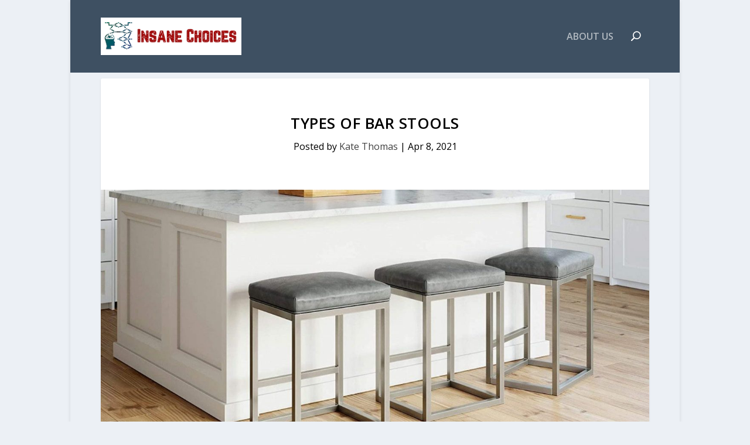

--- FILE ---
content_type: text/html; charset=UTF-8
request_url: https://insanechoices.com/bar-stool-types
body_size: 23818
content:
<!DOCTYPE html>
<!--[if IE 6]>
<html id="ie6" lang="en-US">
<![endif]-->
<!--[if IE 7]>
<html id="ie7" lang="en-US">
<![endif]-->
<!--[if IE 8]>
<html id="ie8" lang="en-US">
<![endif]-->
<!--[if !(IE 6) | !(IE 7) | !(IE 8)  ]><!-->
<html lang="en-US">
<!--<![endif]-->
<head>
	<meta charset="UTF-8" />
			
	<meta http-equiv="X-UA-Compatible" content="IE=edge">
	<link rel="pingback" href="https://insanechoices.com/xmlrpc.php" />

		<!--[if lt IE 9]>
	<script src="https://insanechoices.com/wp-content/themes/Extra/scripts/ext/html5.js" type="text/javascript"></script>
	<![endif]-->

	<script type="text/javascript">
		document.documentElement.className = 'js';
	</script>

	<link rel="preconnect" href="https://fonts.gstatic.com" crossorigin /><meta name='robots' content='index, follow, max-image-preview:large, max-snippet:-1, max-video-preview:-1' />
<script type="text/javascript">
			let jqueryParams=[],jQuery=function(r){return jqueryParams=[...jqueryParams,r],jQuery},$=function(r){return jqueryParams=[...jqueryParams,r],$};window.jQuery=jQuery,window.$=jQuery;let customHeadScripts=!1;jQuery.fn=jQuery.prototype={},$.fn=jQuery.prototype={},jQuery.noConflict=function(r){if(window.jQuery)return jQuery=window.jQuery,$=window.jQuery,customHeadScripts=!0,jQuery.noConflict},jQuery.ready=function(r){jqueryParams=[...jqueryParams,r]},$.ready=function(r){jqueryParams=[...jqueryParams,r]},jQuery.load=function(r){jqueryParams=[...jqueryParams,r]},$.load=function(r){jqueryParams=[...jqueryParams,r]},jQuery.fn.ready=function(r){jqueryParams=[...jqueryParams,r]},$.fn.ready=function(r){jqueryParams=[...jqueryParams,r]};</script>
	<!-- This site is optimized with the Yoast SEO plugin v26.2 - https://yoast.com/wordpress/plugins/seo/ -->
	<title>Types of Bar Stools - Insane Choices</title>
	<meta name="description" content="Average heights for short, counter, and bar height stools. What to look for in different bar stool styles, in terms of types of backs, arms, and upholstery." />
	<link rel="canonical" href="https://insanechoices.com/bar-stool-types" />
	<meta property="og:locale" content="en_US" />
	<meta property="og:type" content="article" />
	<meta property="og:title" content="Types of Bar Stools - Insane Choices" />
	<meta property="og:description" content="Average heights for short, counter, and bar height stools. What to look for in different bar stool styles, in terms of types of backs, arms, and upholstery." />
	<meta property="og:url" content="https://insanechoices.com/bar-stool-types" />
	<meta property="og:site_name" content="Insane Choices" />
	<meta property="article:published_time" content="2021-04-08T17:07:23+00:00" />
	<meta property="og:image" content="https://insanechoices.com/wp-content/uploads/2021/04/nathan-james-nelson-bar-stool-e1617900147552.jpg" />
	<meta property="og:image:width" content="1500" />
	<meta property="og:image:height" content="750" />
	<meta property="og:image:type" content="image/jpeg" />
	<meta name="author" content="Kate Thomas" />
	<meta name="twitter:card" content="summary_large_image" />
	<meta name="twitter:label1" content="Written by" />
	<meta name="twitter:data1" content="Kate Thomas" />
	<meta name="twitter:label2" content="Est. reading time" />
	<meta name="twitter:data2" content="7 minutes" />
	<script type="application/ld+json" class="yoast-schema-graph">{"@context":"https://schema.org","@graph":[{"@type":"WebPage","@id":"https://insanechoices.com/bar-stool-types","url":"https://insanechoices.com/bar-stool-types","name":"Types of Bar Stools - Insane Choices","isPartOf":{"@id":"https://insanechoices.com/#website"},"primaryImageOfPage":{"@id":"https://insanechoices.com/bar-stool-types#primaryimage"},"image":{"@id":"https://insanechoices.com/bar-stool-types#primaryimage"},"thumbnailUrl":"https://insanechoices.com/wp-content/uploads/2021/04/nathan-james-nelson-bar-stool-e1617900147552.jpg","datePublished":"2021-04-08T17:07:23+00:00","author":{"@id":"https://insanechoices.com/#/schema/person/8d74603b78ada77c54b3eef806062e46"},"description":"Average heights for short, counter, and bar height stools. What to look for in different bar stool styles, in terms of types of backs, arms, and upholstery.","breadcrumb":{"@id":"https://insanechoices.com/bar-stool-types#breadcrumb"},"inLanguage":"en-US","potentialAction":[{"@type":"ReadAction","target":["https://insanechoices.com/bar-stool-types"]}]},{"@type":"ImageObject","inLanguage":"en-US","@id":"https://insanechoices.com/bar-stool-types#primaryimage","url":"https://insanechoices.com/wp-content/uploads/2021/04/nathan-james-nelson-bar-stool-e1617900147552.jpg","contentUrl":"https://insanechoices.com/wp-content/uploads/2021/04/nathan-james-nelson-bar-stool-e1617900147552.jpg","width":1500,"height":750,"caption":"See Nathan James' Nelson faux leather counter height bar stool"},{"@type":"BreadcrumbList","@id":"https://insanechoices.com/bar-stool-types#breadcrumb","itemListElement":[{"@type":"ListItem","position":1,"name":"Home","item":"https://insanechoices.com/"},{"@type":"ListItem","position":2,"name":"Types of Bar Stools"}]},{"@type":"WebSite","@id":"https://insanechoices.com/#website","url":"https://insanechoices.com/","name":"Insane Choices","description":"","potentialAction":[{"@type":"SearchAction","target":{"@type":"EntryPoint","urlTemplate":"https://insanechoices.com/?s={search_term_string}"},"query-input":{"@type":"PropertyValueSpecification","valueRequired":true,"valueName":"search_term_string"}}],"inLanguage":"en-US"},{"@type":"Person","@id":"https://insanechoices.com/#/schema/person/8d74603b78ada77c54b3eef806062e46","name":"Kate Thomas","description":"Kate Thomas is an editor, writer, and all-around geek living in misty Seattle, Washington. With a background in user experience design and informational writing, she specializes in making sense of complex subjects. When she's not working, she has her nose in a book or is out walking the neurotic dog who keeps her company.","url":"https://insanechoices.com/author/kate"}]}</script>
	<!-- / Yoast SEO plugin. -->


<link rel='dns-prefetch' href='//fonts.googleapis.com' />
<link rel="alternate" type="application/rss+xml" title="Insane Choices &raquo; Feed" href="https://insanechoices.com/feed" />
<link rel="alternate" type="application/rss+xml" title="Insane Choices &raquo; Comments Feed" href="https://insanechoices.com/comments/feed" />
<link rel="alternate" title="oEmbed (JSON)" type="application/json+oembed" href="https://insanechoices.com/wp-json/oembed/1.0/embed?url=https%3A%2F%2Finsanechoices.com%2Fbar-stool-types" />
<link rel="alternate" title="oEmbed (XML)" type="text/xml+oembed" href="https://insanechoices.com/wp-json/oembed/1.0/embed?url=https%3A%2F%2Finsanechoices.com%2Fbar-stool-types&#038;format=xml" />
<meta content="extra-child v.1.0" name="generator"/><style id='wp-img-auto-sizes-contain-inline-css' type='text/css'>
img:is([sizes=auto i],[sizes^="auto," i]){contain-intrinsic-size:3000px 1500px}
/*# sourceURL=wp-img-auto-sizes-contain-inline-css */
</style>
<style id='wp-block-library-inline-css' type='text/css'>
:root{--wp-block-synced-color:#7a00df;--wp-block-synced-color--rgb:122,0,223;--wp-bound-block-color:var(--wp-block-synced-color);--wp-editor-canvas-background:#ddd;--wp-admin-theme-color:#007cba;--wp-admin-theme-color--rgb:0,124,186;--wp-admin-theme-color-darker-10:#006ba1;--wp-admin-theme-color-darker-10--rgb:0,107,160.5;--wp-admin-theme-color-darker-20:#005a87;--wp-admin-theme-color-darker-20--rgb:0,90,135;--wp-admin-border-width-focus:2px}@media (min-resolution:192dpi){:root{--wp-admin-border-width-focus:1.5px}}.wp-element-button{cursor:pointer}:root .has-very-light-gray-background-color{background-color:#eee}:root .has-very-dark-gray-background-color{background-color:#313131}:root .has-very-light-gray-color{color:#eee}:root .has-very-dark-gray-color{color:#313131}:root .has-vivid-green-cyan-to-vivid-cyan-blue-gradient-background{background:linear-gradient(135deg,#00d084,#0693e3)}:root .has-purple-crush-gradient-background{background:linear-gradient(135deg,#34e2e4,#4721fb 50%,#ab1dfe)}:root .has-hazy-dawn-gradient-background{background:linear-gradient(135deg,#faaca8,#dad0ec)}:root .has-subdued-olive-gradient-background{background:linear-gradient(135deg,#fafae1,#67a671)}:root .has-atomic-cream-gradient-background{background:linear-gradient(135deg,#fdd79a,#004a59)}:root .has-nightshade-gradient-background{background:linear-gradient(135deg,#330968,#31cdcf)}:root .has-midnight-gradient-background{background:linear-gradient(135deg,#020381,#2874fc)}:root{--wp--preset--font-size--normal:16px;--wp--preset--font-size--huge:42px}.has-regular-font-size{font-size:1em}.has-larger-font-size{font-size:2.625em}.has-normal-font-size{font-size:var(--wp--preset--font-size--normal)}.has-huge-font-size{font-size:var(--wp--preset--font-size--huge)}.has-text-align-center{text-align:center}.has-text-align-left{text-align:left}.has-text-align-right{text-align:right}.has-fit-text{white-space:nowrap!important}#end-resizable-editor-section{display:none}.aligncenter{clear:both}.items-justified-left{justify-content:flex-start}.items-justified-center{justify-content:center}.items-justified-right{justify-content:flex-end}.items-justified-space-between{justify-content:space-between}.screen-reader-text{border:0;clip-path:inset(50%);height:1px;margin:-1px;overflow:hidden;padding:0;position:absolute;width:1px;word-wrap:normal!important}.screen-reader-text:focus{background-color:#ddd;clip-path:none;color:#444;display:block;font-size:1em;height:auto;left:5px;line-height:normal;padding:15px 23px 14px;text-decoration:none;top:5px;width:auto;z-index:100000}html :where(.has-border-color){border-style:solid}html :where([style*=border-top-color]){border-top-style:solid}html :where([style*=border-right-color]){border-right-style:solid}html :where([style*=border-bottom-color]){border-bottom-style:solid}html :where([style*=border-left-color]){border-left-style:solid}html :where([style*=border-width]){border-style:solid}html :where([style*=border-top-width]){border-top-style:solid}html :where([style*=border-right-width]){border-right-style:solid}html :where([style*=border-bottom-width]){border-bottom-style:solid}html :where([style*=border-left-width]){border-left-style:solid}html :where(img[class*=wp-image-]){height:auto;max-width:100%}:where(figure){margin:0 0 1em}html :where(.is-position-sticky){--wp-admin--admin-bar--position-offset:var(--wp-admin--admin-bar--height,0px)}@media screen and (max-width:600px){html :where(.is-position-sticky){--wp-admin--admin-bar--position-offset:0px}}

/*# sourceURL=wp-block-library-inline-css */
</style><style id='global-styles-inline-css' type='text/css'>
:root{--wp--preset--aspect-ratio--square: 1;--wp--preset--aspect-ratio--4-3: 4/3;--wp--preset--aspect-ratio--3-4: 3/4;--wp--preset--aspect-ratio--3-2: 3/2;--wp--preset--aspect-ratio--2-3: 2/3;--wp--preset--aspect-ratio--16-9: 16/9;--wp--preset--aspect-ratio--9-16: 9/16;--wp--preset--color--black: #000000;--wp--preset--color--cyan-bluish-gray: #abb8c3;--wp--preset--color--white: #ffffff;--wp--preset--color--pale-pink: #f78da7;--wp--preset--color--vivid-red: #cf2e2e;--wp--preset--color--luminous-vivid-orange: #ff6900;--wp--preset--color--luminous-vivid-amber: #fcb900;--wp--preset--color--light-green-cyan: #7bdcb5;--wp--preset--color--vivid-green-cyan: #00d084;--wp--preset--color--pale-cyan-blue: #8ed1fc;--wp--preset--color--vivid-cyan-blue: #0693e3;--wp--preset--color--vivid-purple: #9b51e0;--wp--preset--gradient--vivid-cyan-blue-to-vivid-purple: linear-gradient(135deg,rgb(6,147,227) 0%,rgb(155,81,224) 100%);--wp--preset--gradient--light-green-cyan-to-vivid-green-cyan: linear-gradient(135deg,rgb(122,220,180) 0%,rgb(0,208,130) 100%);--wp--preset--gradient--luminous-vivid-amber-to-luminous-vivid-orange: linear-gradient(135deg,rgb(252,185,0) 0%,rgb(255,105,0) 100%);--wp--preset--gradient--luminous-vivid-orange-to-vivid-red: linear-gradient(135deg,rgb(255,105,0) 0%,rgb(207,46,46) 100%);--wp--preset--gradient--very-light-gray-to-cyan-bluish-gray: linear-gradient(135deg,rgb(238,238,238) 0%,rgb(169,184,195) 100%);--wp--preset--gradient--cool-to-warm-spectrum: linear-gradient(135deg,rgb(74,234,220) 0%,rgb(151,120,209) 20%,rgb(207,42,186) 40%,rgb(238,44,130) 60%,rgb(251,105,98) 80%,rgb(254,248,76) 100%);--wp--preset--gradient--blush-light-purple: linear-gradient(135deg,rgb(255,206,236) 0%,rgb(152,150,240) 100%);--wp--preset--gradient--blush-bordeaux: linear-gradient(135deg,rgb(254,205,165) 0%,rgb(254,45,45) 50%,rgb(107,0,62) 100%);--wp--preset--gradient--luminous-dusk: linear-gradient(135deg,rgb(255,203,112) 0%,rgb(199,81,192) 50%,rgb(65,88,208) 100%);--wp--preset--gradient--pale-ocean: linear-gradient(135deg,rgb(255,245,203) 0%,rgb(182,227,212) 50%,rgb(51,167,181) 100%);--wp--preset--gradient--electric-grass: linear-gradient(135deg,rgb(202,248,128) 0%,rgb(113,206,126) 100%);--wp--preset--gradient--midnight: linear-gradient(135deg,rgb(2,3,129) 0%,rgb(40,116,252) 100%);--wp--preset--font-size--small: 13px;--wp--preset--font-size--medium: 20px;--wp--preset--font-size--large: 36px;--wp--preset--font-size--x-large: 42px;--wp--preset--spacing--20: 0.44rem;--wp--preset--spacing--30: 0.67rem;--wp--preset--spacing--40: 1rem;--wp--preset--spacing--50: 1.5rem;--wp--preset--spacing--60: 2.25rem;--wp--preset--spacing--70: 3.38rem;--wp--preset--spacing--80: 5.06rem;--wp--preset--shadow--natural: 6px 6px 9px rgba(0, 0, 0, 0.2);--wp--preset--shadow--deep: 12px 12px 50px rgba(0, 0, 0, 0.4);--wp--preset--shadow--sharp: 6px 6px 0px rgba(0, 0, 0, 0.2);--wp--preset--shadow--outlined: 6px 6px 0px -3px rgb(255, 255, 255), 6px 6px rgb(0, 0, 0);--wp--preset--shadow--crisp: 6px 6px 0px rgb(0, 0, 0);}:root { --wp--style--global--content-size: 856px;--wp--style--global--wide-size: 1280px; }:where(body) { margin: 0; }.wp-site-blocks > .alignleft { float: left; margin-right: 2em; }.wp-site-blocks > .alignright { float: right; margin-left: 2em; }.wp-site-blocks > .aligncenter { justify-content: center; margin-left: auto; margin-right: auto; }:where(.is-layout-flex){gap: 0.5em;}:where(.is-layout-grid){gap: 0.5em;}.is-layout-flow > .alignleft{float: left;margin-inline-start: 0;margin-inline-end: 2em;}.is-layout-flow > .alignright{float: right;margin-inline-start: 2em;margin-inline-end: 0;}.is-layout-flow > .aligncenter{margin-left: auto !important;margin-right: auto !important;}.is-layout-constrained > .alignleft{float: left;margin-inline-start: 0;margin-inline-end: 2em;}.is-layout-constrained > .alignright{float: right;margin-inline-start: 2em;margin-inline-end: 0;}.is-layout-constrained > .aligncenter{margin-left: auto !important;margin-right: auto !important;}.is-layout-constrained > :where(:not(.alignleft):not(.alignright):not(.alignfull)){max-width: var(--wp--style--global--content-size);margin-left: auto !important;margin-right: auto !important;}.is-layout-constrained > .alignwide{max-width: var(--wp--style--global--wide-size);}body .is-layout-flex{display: flex;}.is-layout-flex{flex-wrap: wrap;align-items: center;}.is-layout-flex > :is(*, div){margin: 0;}body .is-layout-grid{display: grid;}.is-layout-grid > :is(*, div){margin: 0;}body{padding-top: 0px;padding-right: 0px;padding-bottom: 0px;padding-left: 0px;}a:where(:not(.wp-element-button)){text-decoration: underline;}:root :where(.wp-element-button, .wp-block-button__link){background-color: #32373c;border-width: 0;color: #fff;font-family: inherit;font-size: inherit;font-style: inherit;font-weight: inherit;letter-spacing: inherit;line-height: inherit;padding-top: calc(0.667em + 2px);padding-right: calc(1.333em + 2px);padding-bottom: calc(0.667em + 2px);padding-left: calc(1.333em + 2px);text-decoration: none;text-transform: inherit;}.has-black-color{color: var(--wp--preset--color--black) !important;}.has-cyan-bluish-gray-color{color: var(--wp--preset--color--cyan-bluish-gray) !important;}.has-white-color{color: var(--wp--preset--color--white) !important;}.has-pale-pink-color{color: var(--wp--preset--color--pale-pink) !important;}.has-vivid-red-color{color: var(--wp--preset--color--vivid-red) !important;}.has-luminous-vivid-orange-color{color: var(--wp--preset--color--luminous-vivid-orange) !important;}.has-luminous-vivid-amber-color{color: var(--wp--preset--color--luminous-vivid-amber) !important;}.has-light-green-cyan-color{color: var(--wp--preset--color--light-green-cyan) !important;}.has-vivid-green-cyan-color{color: var(--wp--preset--color--vivid-green-cyan) !important;}.has-pale-cyan-blue-color{color: var(--wp--preset--color--pale-cyan-blue) !important;}.has-vivid-cyan-blue-color{color: var(--wp--preset--color--vivid-cyan-blue) !important;}.has-vivid-purple-color{color: var(--wp--preset--color--vivid-purple) !important;}.has-black-background-color{background-color: var(--wp--preset--color--black) !important;}.has-cyan-bluish-gray-background-color{background-color: var(--wp--preset--color--cyan-bluish-gray) !important;}.has-white-background-color{background-color: var(--wp--preset--color--white) !important;}.has-pale-pink-background-color{background-color: var(--wp--preset--color--pale-pink) !important;}.has-vivid-red-background-color{background-color: var(--wp--preset--color--vivid-red) !important;}.has-luminous-vivid-orange-background-color{background-color: var(--wp--preset--color--luminous-vivid-orange) !important;}.has-luminous-vivid-amber-background-color{background-color: var(--wp--preset--color--luminous-vivid-amber) !important;}.has-light-green-cyan-background-color{background-color: var(--wp--preset--color--light-green-cyan) !important;}.has-vivid-green-cyan-background-color{background-color: var(--wp--preset--color--vivid-green-cyan) !important;}.has-pale-cyan-blue-background-color{background-color: var(--wp--preset--color--pale-cyan-blue) !important;}.has-vivid-cyan-blue-background-color{background-color: var(--wp--preset--color--vivid-cyan-blue) !important;}.has-vivid-purple-background-color{background-color: var(--wp--preset--color--vivid-purple) !important;}.has-black-border-color{border-color: var(--wp--preset--color--black) !important;}.has-cyan-bluish-gray-border-color{border-color: var(--wp--preset--color--cyan-bluish-gray) !important;}.has-white-border-color{border-color: var(--wp--preset--color--white) !important;}.has-pale-pink-border-color{border-color: var(--wp--preset--color--pale-pink) !important;}.has-vivid-red-border-color{border-color: var(--wp--preset--color--vivid-red) !important;}.has-luminous-vivid-orange-border-color{border-color: var(--wp--preset--color--luminous-vivid-orange) !important;}.has-luminous-vivid-amber-border-color{border-color: var(--wp--preset--color--luminous-vivid-amber) !important;}.has-light-green-cyan-border-color{border-color: var(--wp--preset--color--light-green-cyan) !important;}.has-vivid-green-cyan-border-color{border-color: var(--wp--preset--color--vivid-green-cyan) !important;}.has-pale-cyan-blue-border-color{border-color: var(--wp--preset--color--pale-cyan-blue) !important;}.has-vivid-cyan-blue-border-color{border-color: var(--wp--preset--color--vivid-cyan-blue) !important;}.has-vivid-purple-border-color{border-color: var(--wp--preset--color--vivid-purple) !important;}.has-vivid-cyan-blue-to-vivid-purple-gradient-background{background: var(--wp--preset--gradient--vivid-cyan-blue-to-vivid-purple) !important;}.has-light-green-cyan-to-vivid-green-cyan-gradient-background{background: var(--wp--preset--gradient--light-green-cyan-to-vivid-green-cyan) !important;}.has-luminous-vivid-amber-to-luminous-vivid-orange-gradient-background{background: var(--wp--preset--gradient--luminous-vivid-amber-to-luminous-vivid-orange) !important;}.has-luminous-vivid-orange-to-vivid-red-gradient-background{background: var(--wp--preset--gradient--luminous-vivid-orange-to-vivid-red) !important;}.has-very-light-gray-to-cyan-bluish-gray-gradient-background{background: var(--wp--preset--gradient--very-light-gray-to-cyan-bluish-gray) !important;}.has-cool-to-warm-spectrum-gradient-background{background: var(--wp--preset--gradient--cool-to-warm-spectrum) !important;}.has-blush-light-purple-gradient-background{background: var(--wp--preset--gradient--blush-light-purple) !important;}.has-blush-bordeaux-gradient-background{background: var(--wp--preset--gradient--blush-bordeaux) !important;}.has-luminous-dusk-gradient-background{background: var(--wp--preset--gradient--luminous-dusk) !important;}.has-pale-ocean-gradient-background{background: var(--wp--preset--gradient--pale-ocean) !important;}.has-electric-grass-gradient-background{background: var(--wp--preset--gradient--electric-grass) !important;}.has-midnight-gradient-background{background: var(--wp--preset--gradient--midnight) !important;}.has-small-font-size{font-size: var(--wp--preset--font-size--small) !important;}.has-medium-font-size{font-size: var(--wp--preset--font-size--medium) !important;}.has-large-font-size{font-size: var(--wp--preset--font-size--large) !important;}.has-x-large-font-size{font-size: var(--wp--preset--font-size--x-large) !important;}
/*# sourceURL=global-styles-inline-css */
</style>

<link rel='stylesheet' id='amazon-auto-links-_common-css' href='https://insanechoices.com/wp-content/plugins/amazon-auto-links/template/_common/style.min.css?ver=5.4.3' type='text/css' media='all' />
<link rel='stylesheet' id='amazon-auto-links-list-css' href='https://insanechoices.com/wp-content/plugins/amazon-auto-links/template/list/style.min.css?ver=1.4.1' type='text/css' media='all' />
<link rel='stylesheet' id='extra-fonts-css' href='https://fonts.googleapis.com/css?family=Open+Sans:300italic,400italic,600italic,700italic,800italic,400,300,600,700,800&#038;subset=latin,latin-ext' type='text/css' media='all' />
<link rel='stylesheet' id='extra-style-parent-css' href='https://insanechoices.com/wp-content/themes/Extra/style.min.css?ver=4.26.1' type='text/css' media='all' />
<style id='extra-dynamic-critical-inline-css' type='text/css'>
@font-face{font-family:ETmodules;font-display:block;src:url(//insanechoices.com/wp-content/themes/Extra/core/admin/fonts/modules/all/modules.eot);src:url(//insanechoices.com/wp-content/themes/Extra/core/admin/fonts/modules/all/modules.eot?#iefix) format("embedded-opentype"),url(//insanechoices.com/wp-content/themes/Extra/core/admin/fonts/modules/all/modules.woff) format("woff"),url(//insanechoices.com/wp-content/themes/Extra/core/admin/fonts/modules/all/modules.ttf) format("truetype"),url(//insanechoices.com/wp-content/themes/Extra/core/admin/fonts/modules/all/modules.svg#ETmodules) format("svg");font-weight:400;font-style:normal}
.et_audio_content,.et_link_content,.et_quote_content{background-color:#2ea3f2}.et_pb_post .et-pb-controllers a{margin-bottom:10px}.format-gallery .et-pb-controllers{bottom:0}.et_pb_blog_grid .et_audio_content{margin-bottom:19px}.et_pb_row .et_pb_blog_grid .et_pb_post .et_pb_slide{min-height:180px}.et_audio_content .wp-block-audio{margin:0;padding:0}.et_audio_content h2{line-height:44px}.et_pb_column_1_2 .et_audio_content h2,.et_pb_column_1_3 .et_audio_content h2,.et_pb_column_1_4 .et_audio_content h2,.et_pb_column_1_5 .et_audio_content h2,.et_pb_column_1_6 .et_audio_content h2,.et_pb_column_2_5 .et_audio_content h2,.et_pb_column_3_5 .et_audio_content h2,.et_pb_column_3_8 .et_audio_content h2{margin-bottom:9px;margin-top:0}.et_pb_column_1_2 .et_audio_content,.et_pb_column_3_5 .et_audio_content{padding:35px 40px}.et_pb_column_1_2 .et_audio_content h2,.et_pb_column_3_5 .et_audio_content h2{line-height:32px}.et_pb_column_1_3 .et_audio_content,.et_pb_column_1_4 .et_audio_content,.et_pb_column_1_5 .et_audio_content,.et_pb_column_1_6 .et_audio_content,.et_pb_column_2_5 .et_audio_content,.et_pb_column_3_8 .et_audio_content{padding:35px 20px}.et_pb_column_1_3 .et_audio_content h2,.et_pb_column_1_4 .et_audio_content h2,.et_pb_column_1_5 .et_audio_content h2,.et_pb_column_1_6 .et_audio_content h2,.et_pb_column_2_5 .et_audio_content h2,.et_pb_column_3_8 .et_audio_content h2{font-size:18px;line-height:26px}article.et_pb_has_overlay .et_pb_blog_image_container{position:relative}.et_pb_post>.et_main_video_container{position:relative;margin-bottom:30px}.et_pb_post .et_pb_video_overlay .et_pb_video_play{color:#fff}.et_pb_post .et_pb_video_overlay_hover:hover{background:rgba(0,0,0,.6)}.et_audio_content,.et_link_content,.et_quote_content{text-align:center;word-wrap:break-word;position:relative;padding:50px 60px}.et_audio_content h2,.et_link_content a.et_link_main_url,.et_link_content h2,.et_quote_content blockquote cite,.et_quote_content blockquote p{color:#fff!important}.et_quote_main_link{position:absolute;text-indent:-9999px;width:100%;height:100%;display:block;top:0;left:0}.et_quote_content blockquote{padding:0;margin:0;border:none}.et_audio_content h2,.et_link_content h2,.et_quote_content blockquote p{margin-top:0}.et_audio_content h2{margin-bottom:20px}.et_audio_content h2,.et_link_content h2,.et_quote_content blockquote p{line-height:44px}.et_link_content a.et_link_main_url,.et_quote_content blockquote cite{font-size:18px;font-weight:200}.et_quote_content blockquote cite{font-style:normal}.et_pb_column_2_3 .et_quote_content{padding:50px 42px 45px}.et_pb_column_2_3 .et_audio_content,.et_pb_column_2_3 .et_link_content{padding:40px 40px 45px}.et_pb_column_1_2 .et_audio_content,.et_pb_column_1_2 .et_link_content,.et_pb_column_1_2 .et_quote_content,.et_pb_column_3_5 .et_audio_content,.et_pb_column_3_5 .et_link_content,.et_pb_column_3_5 .et_quote_content{padding:35px 40px}.et_pb_column_1_2 .et_quote_content blockquote p,.et_pb_column_3_5 .et_quote_content blockquote p{font-size:26px;line-height:32px}.et_pb_column_1_2 .et_audio_content h2,.et_pb_column_1_2 .et_link_content h2,.et_pb_column_3_5 .et_audio_content h2,.et_pb_column_3_5 .et_link_content h2{line-height:32px}.et_pb_column_1_2 .et_link_content a.et_link_main_url,.et_pb_column_1_2 .et_quote_content blockquote cite,.et_pb_column_3_5 .et_link_content a.et_link_main_url,.et_pb_column_3_5 .et_quote_content blockquote cite{font-size:14px}.et_pb_column_1_3 .et_quote_content,.et_pb_column_1_4 .et_quote_content,.et_pb_column_1_5 .et_quote_content,.et_pb_column_1_6 .et_quote_content,.et_pb_column_2_5 .et_quote_content,.et_pb_column_3_8 .et_quote_content{padding:35px 30px 32px}.et_pb_column_1_3 .et_audio_content,.et_pb_column_1_3 .et_link_content,.et_pb_column_1_4 .et_audio_content,.et_pb_column_1_4 .et_link_content,.et_pb_column_1_5 .et_audio_content,.et_pb_column_1_5 .et_link_content,.et_pb_column_1_6 .et_audio_content,.et_pb_column_1_6 .et_link_content,.et_pb_column_2_5 .et_audio_content,.et_pb_column_2_5 .et_link_content,.et_pb_column_3_8 .et_audio_content,.et_pb_column_3_8 .et_link_content{padding:35px 20px}.et_pb_column_1_3 .et_audio_content h2,.et_pb_column_1_3 .et_link_content h2,.et_pb_column_1_3 .et_quote_content blockquote p,.et_pb_column_1_4 .et_audio_content h2,.et_pb_column_1_4 .et_link_content h2,.et_pb_column_1_4 .et_quote_content blockquote p,.et_pb_column_1_5 .et_audio_content h2,.et_pb_column_1_5 .et_link_content h2,.et_pb_column_1_5 .et_quote_content blockquote p,.et_pb_column_1_6 .et_audio_content h2,.et_pb_column_1_6 .et_link_content h2,.et_pb_column_1_6 .et_quote_content blockquote p,.et_pb_column_2_5 .et_audio_content h2,.et_pb_column_2_5 .et_link_content h2,.et_pb_column_2_5 .et_quote_content blockquote p,.et_pb_column_3_8 .et_audio_content h2,.et_pb_column_3_8 .et_link_content h2,.et_pb_column_3_8 .et_quote_content blockquote p{font-size:18px;line-height:26px}.et_pb_column_1_3 .et_link_content a.et_link_main_url,.et_pb_column_1_3 .et_quote_content blockquote cite,.et_pb_column_1_4 .et_link_content a.et_link_main_url,.et_pb_column_1_4 .et_quote_content blockquote cite,.et_pb_column_1_5 .et_link_content a.et_link_main_url,.et_pb_column_1_5 .et_quote_content blockquote cite,.et_pb_column_1_6 .et_link_content a.et_link_main_url,.et_pb_column_1_6 .et_quote_content blockquote cite,.et_pb_column_2_5 .et_link_content a.et_link_main_url,.et_pb_column_2_5 .et_quote_content blockquote cite,.et_pb_column_3_8 .et_link_content a.et_link_main_url,.et_pb_column_3_8 .et_quote_content blockquote cite{font-size:14px}.et_pb_post .et_pb_gallery_post_type .et_pb_slide{min-height:500px;background-size:cover!important;background-position:top}.format-gallery .et_pb_slider.gallery-not-found .et_pb_slide{box-shadow:inset 0 0 10px rgba(0,0,0,.1)}.format-gallery .et_pb_slider:hover .et-pb-arrow-prev{left:0}.format-gallery .et_pb_slider:hover .et-pb-arrow-next{right:0}.et_pb_post>.et_pb_slider{margin-bottom:30px}.et_pb_column_3_4 .et_pb_post .et_pb_slide{min-height:442px}.et_pb_column_2_3 .et_pb_post .et_pb_slide{min-height:390px}.et_pb_column_1_2 .et_pb_post .et_pb_slide,.et_pb_column_3_5 .et_pb_post .et_pb_slide{min-height:284px}.et_pb_column_1_3 .et_pb_post .et_pb_slide,.et_pb_column_2_5 .et_pb_post .et_pb_slide,.et_pb_column_3_8 .et_pb_post .et_pb_slide{min-height:180px}.et_pb_column_1_4 .et_pb_post .et_pb_slide,.et_pb_column_1_5 .et_pb_post .et_pb_slide,.et_pb_column_1_6 .et_pb_post .et_pb_slide{min-height:125px}.et_pb_portfolio.et_pb_section_parallax .pagination,.et_pb_portfolio.et_pb_section_video .pagination,.et_pb_portfolio_grid.et_pb_section_parallax .pagination,.et_pb_portfolio_grid.et_pb_section_video .pagination{position:relative}.et_pb_bg_layout_light .et_pb_post .post-meta,.et_pb_bg_layout_light .et_pb_post .post-meta a,.et_pb_bg_layout_light .et_pb_post p{color:#666}.et_pb_bg_layout_dark .et_pb_post .post-meta,.et_pb_bg_layout_dark .et_pb_post .post-meta a,.et_pb_bg_layout_dark .et_pb_post p{color:inherit}.et_pb_text_color_dark .et_audio_content h2,.et_pb_text_color_dark .et_link_content a.et_link_main_url,.et_pb_text_color_dark .et_link_content h2,.et_pb_text_color_dark .et_quote_content blockquote cite,.et_pb_text_color_dark .et_quote_content blockquote p{color:#666!important}.et_pb_text_color_dark.et_audio_content h2,.et_pb_text_color_dark.et_link_content a.et_link_main_url,.et_pb_text_color_dark.et_link_content h2,.et_pb_text_color_dark.et_quote_content blockquote cite,.et_pb_text_color_dark.et_quote_content blockquote p{color:#bbb!important}.et_pb_text_color_dark.et_audio_content,.et_pb_text_color_dark.et_link_content,.et_pb_text_color_dark.et_quote_content{background-color:#e8e8e8}@media (min-width:981px) and (max-width:1100px){.et_quote_content{padding:50px 70px 45px}.et_pb_column_2_3 .et_quote_content{padding:50px 50px 45px}.et_pb_column_1_2 .et_quote_content,.et_pb_column_3_5 .et_quote_content{padding:35px 47px 30px}.et_pb_column_1_3 .et_quote_content,.et_pb_column_1_4 .et_quote_content,.et_pb_column_1_5 .et_quote_content,.et_pb_column_1_6 .et_quote_content,.et_pb_column_2_5 .et_quote_content,.et_pb_column_3_8 .et_quote_content{padding:35px 25px 32px}.et_pb_column_4_4 .et_pb_post .et_pb_slide{min-height:534px}.et_pb_column_3_4 .et_pb_post .et_pb_slide{min-height:392px}.et_pb_column_2_3 .et_pb_post .et_pb_slide{min-height:345px}.et_pb_column_1_2 .et_pb_post .et_pb_slide,.et_pb_column_3_5 .et_pb_post .et_pb_slide{min-height:250px}.et_pb_column_1_3 .et_pb_post .et_pb_slide,.et_pb_column_2_5 .et_pb_post .et_pb_slide,.et_pb_column_3_8 .et_pb_post .et_pb_slide{min-height:155px}.et_pb_column_1_4 .et_pb_post .et_pb_slide,.et_pb_column_1_5 .et_pb_post .et_pb_slide,.et_pb_column_1_6 .et_pb_post .et_pb_slide{min-height:108px}}@media (max-width:980px){.et_pb_bg_layout_dark_tablet .et_audio_content h2{color:#fff!important}.et_pb_text_color_dark_tablet.et_audio_content h2{color:#bbb!important}.et_pb_text_color_dark_tablet.et_audio_content{background-color:#e8e8e8}.et_pb_bg_layout_dark_tablet .et_audio_content h2,.et_pb_bg_layout_dark_tablet .et_link_content a.et_link_main_url,.et_pb_bg_layout_dark_tablet .et_link_content h2,.et_pb_bg_layout_dark_tablet .et_quote_content blockquote cite,.et_pb_bg_layout_dark_tablet .et_quote_content blockquote p{color:#fff!important}.et_pb_text_color_dark_tablet .et_audio_content h2,.et_pb_text_color_dark_tablet .et_link_content a.et_link_main_url,.et_pb_text_color_dark_tablet .et_link_content h2,.et_pb_text_color_dark_tablet .et_quote_content blockquote cite,.et_pb_text_color_dark_tablet .et_quote_content blockquote p{color:#666!important}.et_pb_text_color_dark_tablet.et_audio_content h2,.et_pb_text_color_dark_tablet.et_link_content a.et_link_main_url,.et_pb_text_color_dark_tablet.et_link_content h2,.et_pb_text_color_dark_tablet.et_quote_content blockquote cite,.et_pb_text_color_dark_tablet.et_quote_content blockquote p{color:#bbb!important}.et_pb_text_color_dark_tablet.et_audio_content,.et_pb_text_color_dark_tablet.et_link_content,.et_pb_text_color_dark_tablet.et_quote_content{background-color:#e8e8e8}}@media (min-width:768px) and (max-width:980px){.et_audio_content h2{font-size:26px!important;line-height:44px!important;margin-bottom:24px!important}.et_pb_post>.et_pb_gallery_post_type>.et_pb_slides>.et_pb_slide{min-height:384px!important}.et_quote_content{padding:50px 43px 45px!important}.et_quote_content blockquote p{font-size:26px!important;line-height:44px!important}.et_quote_content blockquote cite{font-size:18px!important}.et_link_content{padding:40px 40px 45px}.et_link_content h2{font-size:26px!important;line-height:44px!important}.et_link_content a.et_link_main_url{font-size:18px!important}}@media (max-width:767px){.et_audio_content h2,.et_link_content h2,.et_quote_content,.et_quote_content blockquote p{font-size:20px!important;line-height:26px!important}.et_audio_content,.et_link_content{padding:35px 20px!important}.et_audio_content h2{margin-bottom:9px!important}.et_pb_bg_layout_dark_phone .et_audio_content h2{color:#fff!important}.et_pb_text_color_dark_phone.et_audio_content{background-color:#e8e8e8}.et_link_content a.et_link_main_url,.et_quote_content blockquote cite{font-size:14px!important}.format-gallery .et-pb-controllers{height:auto}.et_pb_post>.et_pb_gallery_post_type>.et_pb_slides>.et_pb_slide{min-height:222px!important}.et_pb_bg_layout_dark_phone .et_audio_content h2,.et_pb_bg_layout_dark_phone .et_link_content a.et_link_main_url,.et_pb_bg_layout_dark_phone .et_link_content h2,.et_pb_bg_layout_dark_phone .et_quote_content blockquote cite,.et_pb_bg_layout_dark_phone .et_quote_content blockquote p{color:#fff!important}.et_pb_text_color_dark_phone .et_audio_content h2,.et_pb_text_color_dark_phone .et_link_content a.et_link_main_url,.et_pb_text_color_dark_phone .et_link_content h2,.et_pb_text_color_dark_phone .et_quote_content blockquote cite,.et_pb_text_color_dark_phone .et_quote_content blockquote p{color:#666!important}.et_pb_text_color_dark_phone.et_audio_content h2,.et_pb_text_color_dark_phone.et_link_content a.et_link_main_url,.et_pb_text_color_dark_phone.et_link_content h2,.et_pb_text_color_dark_phone.et_quote_content blockquote cite,.et_pb_text_color_dark_phone.et_quote_content blockquote p{color:#bbb!important}.et_pb_text_color_dark_phone.et_audio_content,.et_pb_text_color_dark_phone.et_link_content,.et_pb_text_color_dark_phone.et_quote_content{background-color:#e8e8e8}}@media (max-width:479px){.et_pb_column_1_2 .et_pb_carousel_item .et_pb_video_play,.et_pb_column_1_3 .et_pb_carousel_item .et_pb_video_play,.et_pb_column_2_3 .et_pb_carousel_item .et_pb_video_play,.et_pb_column_2_5 .et_pb_carousel_item .et_pb_video_play,.et_pb_column_3_5 .et_pb_carousel_item .et_pb_video_play,.et_pb_column_3_8 .et_pb_carousel_item .et_pb_video_play{font-size:1.5rem;line-height:1.5rem;margin-left:-.75rem;margin-top:-.75rem}.et_audio_content,.et_quote_content{padding:35px 20px!important}.et_pb_post>.et_pb_gallery_post_type>.et_pb_slides>.et_pb_slide{min-height:156px!important}}.et_full_width_page .et_gallery_item{float:left;width:20.875%;margin:0 5.5% 5.5% 0}.et_full_width_page .et_gallery_item:nth-child(3n){margin-right:5.5%}.et_full_width_page .et_gallery_item:nth-child(3n+1){clear:none}.et_full_width_page .et_gallery_item:nth-child(4n){margin-right:0}.et_full_width_page .et_gallery_item:nth-child(4n+1){clear:both}
.et_pb_slider{position:relative;overflow:hidden}.et_pb_slide{padding:0 6%;background-size:cover;background-position:50%;background-repeat:no-repeat}.et_pb_slider .et_pb_slide{display:none;float:left;margin-right:-100%;position:relative;width:100%;text-align:center;list-style:none!important;background-position:50%;background-size:100%;background-size:cover}.et_pb_slider .et_pb_slide:first-child{display:list-item}.et-pb-controllers{position:absolute;bottom:20px;left:0;width:100%;text-align:center;z-index:10}.et-pb-controllers a{display:inline-block;background-color:hsla(0,0%,100%,.5);text-indent:-9999px;border-radius:7px;width:7px;height:7px;margin-right:10px;padding:0;opacity:.5}.et-pb-controllers .et-pb-active-control{opacity:1}.et-pb-controllers a:last-child{margin-right:0}.et-pb-controllers .et-pb-active-control{background-color:#fff}.et_pb_slides .et_pb_temp_slide{display:block}.et_pb_slides:after{content:"";display:block;clear:both;visibility:hidden;line-height:0;height:0;width:0}@media (max-width:980px){.et_pb_bg_layout_light_tablet .et-pb-controllers .et-pb-active-control{background-color:#333}.et_pb_bg_layout_light_tablet .et-pb-controllers a{background-color:rgba(0,0,0,.3)}.et_pb_bg_layout_light_tablet .et_pb_slide_content{color:#333}.et_pb_bg_layout_dark_tablet .et_pb_slide_description{text-shadow:0 1px 3px rgba(0,0,0,.3)}.et_pb_bg_layout_dark_tablet .et_pb_slide_content{color:#fff}.et_pb_bg_layout_dark_tablet .et-pb-controllers .et-pb-active-control{background-color:#fff}.et_pb_bg_layout_dark_tablet .et-pb-controllers a{background-color:hsla(0,0%,100%,.5)}}@media (max-width:767px){.et-pb-controllers{position:absolute;bottom:5%;left:0;width:100%;text-align:center;z-index:10;height:14px}.et_transparent_nav .et_pb_section:first-child .et-pb-controllers{bottom:18px}.et_pb_bg_layout_light_phone.et_pb_slider_with_overlay .et_pb_slide_overlay_container,.et_pb_bg_layout_light_phone.et_pb_slider_with_text_overlay .et_pb_text_overlay_wrapper{background-color:hsla(0,0%,100%,.9)}.et_pb_bg_layout_light_phone .et-pb-controllers .et-pb-active-control{background-color:#333}.et_pb_bg_layout_dark_phone.et_pb_slider_with_overlay .et_pb_slide_overlay_container,.et_pb_bg_layout_dark_phone.et_pb_slider_with_text_overlay .et_pb_text_overlay_wrapper,.et_pb_bg_layout_light_phone .et-pb-controllers a{background-color:rgba(0,0,0,.3)}.et_pb_bg_layout_dark_phone .et-pb-controllers .et-pb-active-control{background-color:#fff}.et_pb_bg_layout_dark_phone .et-pb-controllers a{background-color:hsla(0,0%,100%,.5)}}.et_mobile_device .et_pb_slider_parallax .et_pb_slide,.et_mobile_device .et_pb_slides .et_parallax_bg.et_pb_parallax_css{background-attachment:scroll}
.et-pb-arrow-next,.et-pb-arrow-prev{position:absolute;top:50%;z-index:100;font-size:48px;color:#fff;margin-top:-24px;transition:all .2s ease-in-out;opacity:0}.et_pb_bg_layout_light .et-pb-arrow-next,.et_pb_bg_layout_light .et-pb-arrow-prev{color:#333}.et_pb_slider:hover .et-pb-arrow-prev{left:22px;opacity:1}.et_pb_slider:hover .et-pb-arrow-next{right:22px;opacity:1}.et_pb_bg_layout_light .et-pb-controllers .et-pb-active-control{background-color:#333}.et_pb_bg_layout_light .et-pb-controllers a{background-color:rgba(0,0,0,.3)}.et-pb-arrow-next:hover,.et-pb-arrow-prev:hover{text-decoration:none}.et-pb-arrow-next span,.et-pb-arrow-prev span{display:none}.et-pb-arrow-prev{left:-22px}.et-pb-arrow-next{right:-22px}.et-pb-arrow-prev:before{content:"4"}.et-pb-arrow-next:before{content:"5"}.format-gallery .et-pb-arrow-next,.format-gallery .et-pb-arrow-prev{color:#fff}.et_pb_column_1_3 .et_pb_slider:hover .et-pb-arrow-prev,.et_pb_column_1_4 .et_pb_slider:hover .et-pb-arrow-prev,.et_pb_column_1_5 .et_pb_slider:hover .et-pb-arrow-prev,.et_pb_column_1_6 .et_pb_slider:hover .et-pb-arrow-prev,.et_pb_column_2_5 .et_pb_slider:hover .et-pb-arrow-prev{left:0}.et_pb_column_1_3 .et_pb_slider:hover .et-pb-arrow-next,.et_pb_column_1_4 .et_pb_slider:hover .et-pb-arrow-prev,.et_pb_column_1_5 .et_pb_slider:hover .et-pb-arrow-prev,.et_pb_column_1_6 .et_pb_slider:hover .et-pb-arrow-prev,.et_pb_column_2_5 .et_pb_slider:hover .et-pb-arrow-next{right:0}.et_pb_column_1_4 .et_pb_slider .et_pb_slide,.et_pb_column_1_5 .et_pb_slider .et_pb_slide,.et_pb_column_1_6 .et_pb_slider .et_pb_slide{min-height:170px}.et_pb_column_1_4 .et_pb_slider:hover .et-pb-arrow-next,.et_pb_column_1_5 .et_pb_slider:hover .et-pb-arrow-next,.et_pb_column_1_6 .et_pb_slider:hover .et-pb-arrow-next{right:0}@media (max-width:980px){.et_pb_bg_layout_light_tablet .et-pb-arrow-next,.et_pb_bg_layout_light_tablet .et-pb-arrow-prev{color:#333}.et_pb_bg_layout_dark_tablet .et-pb-arrow-next,.et_pb_bg_layout_dark_tablet .et-pb-arrow-prev{color:#fff}}@media (max-width:767px){.et_pb_slider:hover .et-pb-arrow-prev{left:0;opacity:1}.et_pb_slider:hover .et-pb-arrow-next{right:0;opacity:1}.et_pb_bg_layout_light_phone .et-pb-arrow-next,.et_pb_bg_layout_light_phone .et-pb-arrow-prev{color:#333}.et_pb_bg_layout_dark_phone .et-pb-arrow-next,.et_pb_bg_layout_dark_phone .et-pb-arrow-prev{color:#fff}}.et_mobile_device .et-pb-arrow-prev{left:22px;opacity:1}.et_mobile_device .et-pb-arrow-next{right:22px;opacity:1}@media (max-width:767px){.et_mobile_device .et-pb-arrow-prev{left:0;opacity:1}.et_mobile_device .et-pb-arrow-next{right:0;opacity:1}}
.et_overlay{z-index:-1;position:absolute;top:0;left:0;display:block;width:100%;height:100%;background:hsla(0,0%,100%,.9);opacity:0;pointer-events:none;transition:all .3s;border:1px solid #e5e5e5;box-sizing:border-box;-webkit-backface-visibility:hidden;backface-visibility:hidden;-webkit-font-smoothing:antialiased}.et_overlay:before{color:#2ea3f2;content:"\E050";position:absolute;top:50%;left:50%;transform:translate(-50%,-50%);font-size:32px;transition:all .4s}.et_portfolio_image,.et_shop_image{position:relative;display:block}.et_pb_has_overlay:not(.et_pb_image):hover .et_overlay,.et_portfolio_image:hover .et_overlay,.et_shop_image:hover .et_overlay{z-index:3;opacity:1}#ie7 .et_overlay,#ie8 .et_overlay{display:none}.et_pb_module.et_pb_has_overlay{position:relative}.et_pb_module.et_pb_has_overlay .et_overlay,article.et_pb_has_overlay{border:none}
.et_pb_blog_grid .et_audio_container .mejs-container .mejs-controls .mejs-time span{font-size:14px}.et_audio_container .mejs-container{width:auto!important;min-width:unset!important;height:auto!important}.et_audio_container .mejs-container,.et_audio_container .mejs-container .mejs-controls,.et_audio_container .mejs-embed,.et_audio_container .mejs-embed body{background:none;height:auto}.et_audio_container .mejs-controls .mejs-time-rail .mejs-time-loaded,.et_audio_container .mejs-time.mejs-currenttime-container{display:none!important}.et_audio_container .mejs-time{display:block!important;padding:0;margin-left:10px;margin-right:90px;line-height:inherit}.et_audio_container .mejs-android .mejs-time,.et_audio_container .mejs-ios .mejs-time,.et_audio_container .mejs-ipad .mejs-time,.et_audio_container .mejs-iphone .mejs-time{margin-right:0}.et_audio_container .mejs-controls .mejs-horizontal-volume-slider .mejs-horizontal-volume-total,.et_audio_container .mejs-controls .mejs-time-rail .mejs-time-total{background:hsla(0,0%,100%,.5);border-radius:5px;height:4px;margin:8px 0 0;top:0;right:0;left:auto}.et_audio_container .mejs-controls>div{height:20px!important}.et_audio_container .mejs-controls div.mejs-time-rail{padding-top:0;position:relative;display:block!important;margin-left:42px;margin-right:0}.et_audio_container span.mejs-time-total.mejs-time-slider{display:block!important;position:relative!important;max-width:100%;min-width:unset!important}.et_audio_container .mejs-button.mejs-volume-button{width:auto;height:auto;margin-left:auto;position:absolute;right:59px;bottom:-2px}.et_audio_container .mejs-controls .mejs-horizontal-volume-slider .mejs-horizontal-volume-current,.et_audio_container .mejs-controls .mejs-time-rail .mejs-time-current{background:#fff;height:4px;border-radius:5px}.et_audio_container .mejs-controls .mejs-horizontal-volume-slider .mejs-horizontal-volume-handle,.et_audio_container .mejs-controls .mejs-time-rail .mejs-time-handle{display:block;border:none;width:10px}.et_audio_container .mejs-time-rail .mejs-time-handle-content{border-radius:100%;transform:scale(1)}.et_pb_text_color_dark .et_audio_container .mejs-time-rail .mejs-time-handle-content{border-color:#666}.et_audio_container .mejs-time-rail .mejs-time-hovered{height:4px}.et_audio_container .mejs-controls .mejs-horizontal-volume-slider .mejs-horizontal-volume-handle{background:#fff;border-radius:5px;height:10px;position:absolute;top:-3px}.et_audio_container .mejs-container .mejs-controls .mejs-time span{font-size:18px}.et_audio_container .mejs-controls a.mejs-horizontal-volume-slider{display:block!important;height:19px;margin-left:5px;position:absolute;right:0;bottom:0}.et_audio_container .mejs-controls div.mejs-horizontal-volume-slider{height:4px}.et_audio_container .mejs-playpause-button button,.et_audio_container .mejs-volume-button button{background:none!important;margin:0!important;width:auto!important;height:auto!important;position:relative!important;z-index:99}.et_audio_container .mejs-playpause-button button:before{content:"E"!important;font-size:32px;left:0;top:-8px}.et_audio_container .mejs-playpause-button button:before,.et_audio_container .mejs-volume-button button:before{color:#fff}.et_audio_container .mejs-playpause-button{margin-top:-7px!important;width:auto!important;height:auto!important;position:absolute}.et_audio_container .mejs-controls .mejs-button button:focus{outline:none}.et_audio_container .mejs-playpause-button.mejs-pause button:before{content:"`"!important}.et_audio_container .mejs-volume-button button:before{content:"\E068";font-size:18px}.et_pb_text_color_dark .et_audio_container .mejs-controls .mejs-horizontal-volume-slider .mejs-horizontal-volume-total,.et_pb_text_color_dark .et_audio_container .mejs-controls .mejs-time-rail .mejs-time-total{background:hsla(0,0%,60%,.5)}.et_pb_text_color_dark .et_audio_container .mejs-controls .mejs-horizontal-volume-slider .mejs-horizontal-volume-current,.et_pb_text_color_dark .et_audio_container .mejs-controls .mejs-time-rail .mejs-time-current{background:#999}.et_pb_text_color_dark .et_audio_container .mejs-playpause-button button:before,.et_pb_text_color_dark .et_audio_container .mejs-volume-button button:before{color:#666}.et_pb_text_color_dark .et_audio_container .mejs-controls .mejs-horizontal-volume-slider .mejs-horizontal-volume-handle,.et_pb_text_color_dark .mejs-controls .mejs-time-rail .mejs-time-handle{background:#666}.et_pb_text_color_dark .mejs-container .mejs-controls .mejs-time span{color:#999}.et_pb_column_1_3 .et_audio_container .mejs-container .mejs-controls .mejs-time span,.et_pb_column_1_4 .et_audio_container .mejs-container .mejs-controls .mejs-time span,.et_pb_column_1_5 .et_audio_container .mejs-container .mejs-controls .mejs-time span,.et_pb_column_1_6 .et_audio_container .mejs-container .mejs-controls .mejs-time span,.et_pb_column_2_5 .et_audio_container .mejs-container .mejs-controls .mejs-time span,.et_pb_column_3_8 .et_audio_container .mejs-container .mejs-controls .mejs-time span{font-size:14px}.et_audio_container .mejs-container .mejs-controls{padding:0;flex-wrap:wrap;min-width:unset!important;position:relative}@media (max-width:980px){.et_pb_column_1_3 .et_audio_container .mejs-container .mejs-controls .mejs-time span,.et_pb_column_1_4 .et_audio_container .mejs-container .mejs-controls .mejs-time span,.et_pb_column_1_5 .et_audio_container .mejs-container .mejs-controls .mejs-time span,.et_pb_column_1_6 .et_audio_container .mejs-container .mejs-controls .mejs-time span,.et_pb_column_2_5 .et_audio_container .mejs-container .mejs-controls .mejs-time span,.et_pb_column_3_8 .et_audio_container .mejs-container .mejs-controls .mejs-time span{font-size:18px}.et_pb_bg_layout_dark_tablet .et_audio_container .mejs-controls .mejs-horizontal-volume-slider .mejs-horizontal-volume-total,.et_pb_bg_layout_dark_tablet .et_audio_container .mejs-controls .mejs-time-rail .mejs-time-total{background:hsla(0,0%,100%,.5)}.et_pb_bg_layout_dark_tablet .et_audio_container .mejs-controls .mejs-horizontal-volume-slider .mejs-horizontal-volume-current,.et_pb_bg_layout_dark_tablet .et_audio_container .mejs-controls .mejs-time-rail .mejs-time-current{background:#fff}.et_pb_bg_layout_dark_tablet .et_audio_container .mejs-playpause-button button:before,.et_pb_bg_layout_dark_tablet .et_audio_container .mejs-volume-button button:before{color:#fff}.et_pb_bg_layout_dark_tablet .et_audio_container .mejs-controls .mejs-horizontal-volume-slider .mejs-horizontal-volume-handle,.et_pb_bg_layout_dark_tablet .mejs-controls .mejs-time-rail .mejs-time-handle{background:#fff}.et_pb_bg_layout_dark_tablet .mejs-container .mejs-controls .mejs-time span{color:#fff}.et_pb_text_color_dark_tablet .et_audio_container .mejs-controls .mejs-horizontal-volume-slider .mejs-horizontal-volume-total,.et_pb_text_color_dark_tablet .et_audio_container .mejs-controls .mejs-time-rail .mejs-time-total{background:hsla(0,0%,60%,.5)}.et_pb_text_color_dark_tablet .et_audio_container .mejs-controls .mejs-horizontal-volume-slider .mejs-horizontal-volume-current,.et_pb_text_color_dark_tablet .et_audio_container .mejs-controls .mejs-time-rail .mejs-time-current{background:#999}.et_pb_text_color_dark_tablet .et_audio_container .mejs-playpause-button button:before,.et_pb_text_color_dark_tablet .et_audio_container .mejs-volume-button button:before{color:#666}.et_pb_text_color_dark_tablet .et_audio_container .mejs-controls .mejs-horizontal-volume-slider .mejs-horizontal-volume-handle,.et_pb_text_color_dark_tablet .mejs-controls .mejs-time-rail .mejs-time-handle{background:#666}.et_pb_text_color_dark_tablet .mejs-container .mejs-controls .mejs-time span{color:#999}}@media (max-width:767px){.et_audio_container .mejs-container .mejs-controls .mejs-time span{font-size:14px!important}.et_pb_bg_layout_dark_phone .et_audio_container .mejs-controls .mejs-horizontal-volume-slider .mejs-horizontal-volume-total,.et_pb_bg_layout_dark_phone .et_audio_container .mejs-controls .mejs-time-rail .mejs-time-total{background:hsla(0,0%,100%,.5)}.et_pb_bg_layout_dark_phone .et_audio_container .mejs-controls .mejs-horizontal-volume-slider .mejs-horizontal-volume-current,.et_pb_bg_layout_dark_phone .et_audio_container .mejs-controls .mejs-time-rail .mejs-time-current{background:#fff}.et_pb_bg_layout_dark_phone .et_audio_container .mejs-playpause-button button:before,.et_pb_bg_layout_dark_phone .et_audio_container .mejs-volume-button button:before{color:#fff}.et_pb_bg_layout_dark_phone .et_audio_container .mejs-controls .mejs-horizontal-volume-slider .mejs-horizontal-volume-handle,.et_pb_bg_layout_dark_phone .mejs-controls .mejs-time-rail .mejs-time-handle{background:#fff}.et_pb_bg_layout_dark_phone .mejs-container .mejs-controls .mejs-time span{color:#fff}.et_pb_text_color_dark_phone .et_audio_container .mejs-controls .mejs-horizontal-volume-slider .mejs-horizontal-volume-total,.et_pb_text_color_dark_phone .et_audio_container .mejs-controls .mejs-time-rail .mejs-time-total{background:hsla(0,0%,60%,.5)}.et_pb_text_color_dark_phone .et_audio_container .mejs-controls .mejs-horizontal-volume-slider .mejs-horizontal-volume-current,.et_pb_text_color_dark_phone .et_audio_container .mejs-controls .mejs-time-rail .mejs-time-current{background:#999}.et_pb_text_color_dark_phone .et_audio_container .mejs-playpause-button button:before,.et_pb_text_color_dark_phone .et_audio_container .mejs-volume-button button:before{color:#666}.et_pb_text_color_dark_phone .et_audio_container .mejs-controls .mejs-horizontal-volume-slider .mejs-horizontal-volume-handle,.et_pb_text_color_dark_phone .mejs-controls .mejs-time-rail .mejs-time-handle{background:#666}.et_pb_text_color_dark_phone .mejs-container .mejs-controls .mejs-time span{color:#999}}
.et_pb_video_box{display:block;position:relative;z-index:1;line-height:0}.et_pb_video_box video{width:100%!important;height:auto!important}.et_pb_video_overlay{position:absolute;z-index:10;top:0;left:0;height:100%;width:100%;background-size:cover;background-repeat:no-repeat;background-position:50%;cursor:pointer}.et_pb_video_play:before{font-family:ETmodules;content:"I"}.et_pb_video_play{display:block;position:absolute;z-index:100;color:#fff;left:50%;top:50%}.et_pb_column_1_2 .et_pb_video_play,.et_pb_column_2_3 .et_pb_video_play,.et_pb_column_3_4 .et_pb_video_play,.et_pb_column_3_5 .et_pb_video_play,.et_pb_column_4_4 .et_pb_video_play{font-size:6rem;line-height:6rem;margin-left:-3rem;margin-top:-3rem}.et_pb_column_1_3 .et_pb_video_play,.et_pb_column_1_4 .et_pb_video_play,.et_pb_column_1_5 .et_pb_video_play,.et_pb_column_1_6 .et_pb_video_play,.et_pb_column_2_5 .et_pb_video_play,.et_pb_column_3_8 .et_pb_video_play{font-size:3rem;line-height:3rem;margin-left:-1.5rem;margin-top:-1.5rem}.et_pb_bg_layout_light .et_pb_video_play{color:#333}.et_pb_video_overlay_hover{background:transparent;width:100%;height:100%;position:absolute;z-index:100;transition:all .5s ease-in-out}.et_pb_video .et_pb_video_overlay_hover:hover{background:rgba(0,0,0,.6)}@media (min-width:768px) and (max-width:980px){.et_pb_column_1_3 .et_pb_video_play,.et_pb_column_1_4 .et_pb_video_play,.et_pb_column_1_5 .et_pb_video_play,.et_pb_column_1_6 .et_pb_video_play,.et_pb_column_2_5 .et_pb_video_play,.et_pb_column_3_8 .et_pb_video_play{font-size:6rem;line-height:6rem;margin-left:-3rem;margin-top:-3rem}}@media (max-width:980px){.et_pb_bg_layout_light_tablet .et_pb_video_play{color:#333}}@media (max-width:768px){.et_pb_column_1_2 .et_pb_video_play,.et_pb_column_2_3 .et_pb_video_play,.et_pb_column_3_4 .et_pb_video_play,.et_pb_column_3_5 .et_pb_video_play,.et_pb_column_4_4 .et_pb_video_play{font-size:3rem;line-height:3rem;margin-left:-1.5rem;margin-top:-1.5rem}}@media (max-width:767px){.et_pb_bg_layout_light_phone .et_pb_video_play{color:#333}}
.et_post_gallery{padding:0!important;line-height:1.7!important;list-style:none!important}.et_gallery_item{float:left;width:28.353%;margin:0 7.47% 7.47% 0}.blocks-gallery-item,.et_gallery_item{padding-left:0!important}.blocks-gallery-item:before,.et_gallery_item:before{display:none}.et_gallery_item:nth-child(3n){margin-right:0}.et_gallery_item:nth-child(3n+1){clear:both}
.et_pb_post{margin-bottom:60px;word-wrap:break-word}.et_pb_fullwidth_post_content.et_pb_with_border img,.et_pb_post_content.et_pb_with_border img,.et_pb_with_border .et_pb_post .et_pb_slides,.et_pb_with_border .et_pb_post img:not(.woocommerce-placeholder),.et_pb_with_border.et_pb_posts .et_pb_post,.et_pb_with_border.et_pb_posts_nav span.nav-next a,.et_pb_with_border.et_pb_posts_nav span.nav-previous a{border:0 solid #333}.et_pb_post .entry-content{padding-top:30px}.et_pb_post .entry-featured-image-url{display:block;position:relative;margin-bottom:30px}.et_pb_post .entry-title a,.et_pb_post h2 a{text-decoration:none}.et_pb_post .post-meta{font-size:14px;margin-bottom:6px}.et_pb_post .more,.et_pb_post .post-meta a{text-decoration:none}.et_pb_post .more{color:#82c0c7}.et_pb_posts a.more-link{clear:both;display:block}.et_pb_posts .et_pb_post{position:relative}.et_pb_has_overlay.et_pb_post .et_pb_image_container a{display:block;position:relative;overflow:hidden}.et_pb_image_container img,.et_pb_post a img{vertical-align:bottom;max-width:100%}@media (min-width:981px) and (max-width:1100px){.et_pb_post{margin-bottom:42px}}@media (max-width:980px){.et_pb_post{margin-bottom:42px}.et_pb_bg_layout_light_tablet .et_pb_post .post-meta,.et_pb_bg_layout_light_tablet .et_pb_post .post-meta a,.et_pb_bg_layout_light_tablet .et_pb_post p{color:#666}.et_pb_bg_layout_dark_tablet .et_pb_post .post-meta,.et_pb_bg_layout_dark_tablet .et_pb_post .post-meta a,.et_pb_bg_layout_dark_tablet .et_pb_post p{color:inherit}.et_pb_bg_layout_dark_tablet .comment_postinfo a,.et_pb_bg_layout_dark_tablet .comment_postinfo span{color:#fff}}@media (max-width:767px){.et_pb_post{margin-bottom:42px}.et_pb_post>h2{font-size:18px}.et_pb_bg_layout_light_phone .et_pb_post .post-meta,.et_pb_bg_layout_light_phone .et_pb_post .post-meta a,.et_pb_bg_layout_light_phone .et_pb_post p{color:#666}.et_pb_bg_layout_dark_phone .et_pb_post .post-meta,.et_pb_bg_layout_dark_phone .et_pb_post .post-meta a,.et_pb_bg_layout_dark_phone .et_pb_post p{color:inherit}.et_pb_bg_layout_dark_phone .comment_postinfo a,.et_pb_bg_layout_dark_phone .comment_postinfo span{color:#fff}}@media (max-width:479px){.et_pb_post{margin-bottom:42px}.et_pb_post h2{font-size:16px;padding-bottom:0}.et_pb_post .post-meta{color:#666;font-size:14px}}
@media (min-width:981px){.et_pb_gutters3 .et_pb_column,.et_pb_gutters3.et_pb_row .et_pb_column{margin-right:5.5%}.et_pb_gutters3 .et_pb_column_4_4,.et_pb_gutters3.et_pb_row .et_pb_column_4_4{width:100%}.et_pb_gutters3 .et_pb_column_4_4 .et_pb_module,.et_pb_gutters3.et_pb_row .et_pb_column_4_4 .et_pb_module{margin-bottom:2.75%}.et_pb_gutters3 .et_pb_column_3_4,.et_pb_gutters3.et_pb_row .et_pb_column_3_4{width:73.625%}.et_pb_gutters3 .et_pb_column_3_4 .et_pb_module,.et_pb_gutters3.et_pb_row .et_pb_column_3_4 .et_pb_module{margin-bottom:3.735%}.et_pb_gutters3 .et_pb_column_2_3,.et_pb_gutters3.et_pb_row .et_pb_column_2_3{width:64.833%}.et_pb_gutters3 .et_pb_column_2_3 .et_pb_module,.et_pb_gutters3.et_pb_row .et_pb_column_2_3 .et_pb_module{margin-bottom:4.242%}.et_pb_gutters3 .et_pb_column_3_5,.et_pb_gutters3.et_pb_row .et_pb_column_3_5{width:57.8%}.et_pb_gutters3 .et_pb_column_3_5 .et_pb_module,.et_pb_gutters3.et_pb_row .et_pb_column_3_5 .et_pb_module{margin-bottom:4.758%}.et_pb_gutters3 .et_pb_column_1_2,.et_pb_gutters3.et_pb_row .et_pb_column_1_2{width:47.25%}.et_pb_gutters3 .et_pb_column_1_2 .et_pb_module,.et_pb_gutters3.et_pb_row .et_pb_column_1_2 .et_pb_module{margin-bottom:5.82%}.et_pb_gutters3 .et_pb_column_2_5,.et_pb_gutters3.et_pb_row .et_pb_column_2_5{width:36.7%}.et_pb_gutters3 .et_pb_column_2_5 .et_pb_module,.et_pb_gutters3.et_pb_row .et_pb_column_2_5 .et_pb_module{margin-bottom:7.493%}.et_pb_gutters3 .et_pb_column_1_3,.et_pb_gutters3.et_pb_row .et_pb_column_1_3{width:29.6667%}.et_pb_gutters3 .et_pb_column_1_3 .et_pb_module,.et_pb_gutters3.et_pb_row .et_pb_column_1_3 .et_pb_module{margin-bottom:9.27%}.et_pb_gutters3 .et_pb_column_1_4,.et_pb_gutters3.et_pb_row .et_pb_column_1_4{width:20.875%}.et_pb_gutters3 .et_pb_column_1_4 .et_pb_module,.et_pb_gutters3.et_pb_row .et_pb_column_1_4 .et_pb_module{margin-bottom:13.174%}.et_pb_gutters3 .et_pb_column_1_5,.et_pb_gutters3.et_pb_row .et_pb_column_1_5{width:15.6%}.et_pb_gutters3 .et_pb_column_1_5 .et_pb_module,.et_pb_gutters3.et_pb_row .et_pb_column_1_5 .et_pb_module{margin-bottom:17.628%}.et_pb_gutters3 .et_pb_column_1_6,.et_pb_gutters3.et_pb_row .et_pb_column_1_6{width:12.0833%}.et_pb_gutters3 .et_pb_column_1_6 .et_pb_module,.et_pb_gutters3.et_pb_row .et_pb_column_1_6 .et_pb_module{margin-bottom:22.759%}.et_pb_gutters3 .et_full_width_page.woocommerce-page ul.products li.product{width:20.875%;margin-right:5.5%;margin-bottom:5.5%}.et_pb_gutters3.et_left_sidebar.woocommerce-page #main-content ul.products li.product,.et_pb_gutters3.et_right_sidebar.woocommerce-page #main-content ul.products li.product{width:28.353%;margin-right:7.47%}.et_pb_gutters3.et_left_sidebar.woocommerce-page #main-content ul.products.columns-1 li.product,.et_pb_gutters3.et_right_sidebar.woocommerce-page #main-content ul.products.columns-1 li.product{width:100%;margin-right:0}.et_pb_gutters3.et_left_sidebar.woocommerce-page #main-content ul.products.columns-2 li.product,.et_pb_gutters3.et_right_sidebar.woocommerce-page #main-content ul.products.columns-2 li.product{width:48%;margin-right:4%}.et_pb_gutters3.et_left_sidebar.woocommerce-page #main-content ul.products.columns-2 li:nth-child(2n+2),.et_pb_gutters3.et_right_sidebar.woocommerce-page #main-content ul.products.columns-2 li:nth-child(2n+2){margin-right:0}.et_pb_gutters3.et_left_sidebar.woocommerce-page #main-content ul.products.columns-2 li:nth-child(3n+1),.et_pb_gutters3.et_right_sidebar.woocommerce-page #main-content ul.products.columns-2 li:nth-child(3n+1){clear:none}}
@media (min-width:981px){.et_pb_gutter.et_pb_gutters1 #left-area{width:75%}.et_pb_gutter.et_pb_gutters1 #sidebar{width:25%}.et_pb_gutters1.et_right_sidebar #left-area{padding-right:0}.et_pb_gutters1.et_left_sidebar #left-area{padding-left:0}.et_pb_gutter.et_pb_gutters1.et_right_sidebar #main-content .container:before{right:25%!important}.et_pb_gutter.et_pb_gutters1.et_left_sidebar #main-content .container:before{left:25%!important}.et_pb_gutters1 .et_pb_column,.et_pb_gutters1.et_pb_row .et_pb_column{margin-right:0}.et_pb_gutters1 .et_pb_column_4_4,.et_pb_gutters1.et_pb_row .et_pb_column_4_4{width:100%}.et_pb_gutters1 .et_pb_column_4_4 .et_pb_module,.et_pb_gutters1.et_pb_row .et_pb_column_4_4 .et_pb_module{margin-bottom:0}.et_pb_gutters1 .et_pb_column_3_4,.et_pb_gutters1.et_pb_row .et_pb_column_3_4{width:75%}.et_pb_gutters1 .et_pb_column_3_4 .et_pb_module,.et_pb_gutters1.et_pb_row .et_pb_column_3_4 .et_pb_module{margin-bottom:0}.et_pb_gutters1 .et_pb_column_2_3,.et_pb_gutters1.et_pb_row .et_pb_column_2_3{width:66.667%}.et_pb_gutters1 .et_pb_column_2_3 .et_pb_module,.et_pb_gutters1.et_pb_row .et_pb_column_2_3 .et_pb_module{margin-bottom:0}.et_pb_gutters1 .et_pb_column_3_5,.et_pb_gutters1.et_pb_row .et_pb_column_3_5{width:60%}.et_pb_gutters1 .et_pb_column_3_5 .et_pb_module,.et_pb_gutters1.et_pb_row .et_pb_column_3_5 .et_pb_module{margin-bottom:0}.et_pb_gutters1 .et_pb_column_1_2,.et_pb_gutters1.et_pb_row .et_pb_column_1_2{width:50%}.et_pb_gutters1 .et_pb_column_1_2 .et_pb_module,.et_pb_gutters1.et_pb_row .et_pb_column_1_2 .et_pb_module{margin-bottom:0}.et_pb_gutters1 .et_pb_column_2_5,.et_pb_gutters1.et_pb_row .et_pb_column_2_5{width:40%}.et_pb_gutters1 .et_pb_column_2_5 .et_pb_module,.et_pb_gutters1.et_pb_row .et_pb_column_2_5 .et_pb_module{margin-bottom:0}.et_pb_gutters1 .et_pb_column_1_3,.et_pb_gutters1.et_pb_row .et_pb_column_1_3{width:33.3333%}.et_pb_gutters1 .et_pb_column_1_3 .et_pb_module,.et_pb_gutters1.et_pb_row .et_pb_column_1_3 .et_pb_module{margin-bottom:0}.et_pb_gutters1 .et_pb_column_1_4,.et_pb_gutters1.et_pb_row .et_pb_column_1_4{width:25%}.et_pb_gutters1 .et_pb_column_1_4 .et_pb_module,.et_pb_gutters1.et_pb_row .et_pb_column_1_4 .et_pb_module{margin-bottom:0}.et_pb_gutters1 .et_pb_column_1_5,.et_pb_gutters1.et_pb_row .et_pb_column_1_5{width:20%}.et_pb_gutters1 .et_pb_column_1_5 .et_pb_module,.et_pb_gutters1.et_pb_row .et_pb_column_1_5 .et_pb_module{margin-bottom:0}.et_pb_gutters1 .et_pb_column_1_6,.et_pb_gutters1.et_pb_row .et_pb_column_1_6{width:16.6667%}.et_pb_gutters1 .et_pb_column_1_6 .et_pb_module,.et_pb_gutters1.et_pb_row .et_pb_column_1_6 .et_pb_module{margin-bottom:0}.et_pb_gutters1 .et_full_width_page.woocommerce-page ul.products li.product{width:25%;margin-right:0;margin-bottom:0}.et_pb_gutters1.et_left_sidebar.woocommerce-page #main-content ul.products li.product,.et_pb_gutters1.et_right_sidebar.woocommerce-page #main-content ul.products li.product{width:33.333%;margin-right:0}}@media (max-width:980px){.et_pb_gutters1 .et_pb_column,.et_pb_gutters1 .et_pb_column .et_pb_module,.et_pb_gutters1.et_pb_row .et_pb_column,.et_pb_gutters1.et_pb_row .et_pb_column .et_pb_module{margin-bottom:0}.et_pb_gutters1 .et_pb_row_1-2_1-4_1-4>.et_pb_column.et_pb_column_1_4,.et_pb_gutters1 .et_pb_row_1-4_1-4>.et_pb_column.et_pb_column_1_4,.et_pb_gutters1 .et_pb_row_1-4_1-4_1-2>.et_pb_column.et_pb_column_1_4,.et_pb_gutters1 .et_pb_row_1-5_1-5_3-5>.et_pb_column.et_pb_column_1_5,.et_pb_gutters1 .et_pb_row_3-5_1-5_1-5>.et_pb_column.et_pb_column_1_5,.et_pb_gutters1 .et_pb_row_4col>.et_pb_column.et_pb_column_1_4,.et_pb_gutters1 .et_pb_row_5col>.et_pb_column.et_pb_column_1_5,.et_pb_gutters1.et_pb_row_1-2_1-4_1-4>.et_pb_column.et_pb_column_1_4,.et_pb_gutters1.et_pb_row_1-4_1-4>.et_pb_column.et_pb_column_1_4,.et_pb_gutters1.et_pb_row_1-4_1-4_1-2>.et_pb_column.et_pb_column_1_4,.et_pb_gutters1.et_pb_row_1-5_1-5_3-5>.et_pb_column.et_pb_column_1_5,.et_pb_gutters1.et_pb_row_3-5_1-5_1-5>.et_pb_column.et_pb_column_1_5,.et_pb_gutters1.et_pb_row_4col>.et_pb_column.et_pb_column_1_4,.et_pb_gutters1.et_pb_row_5col>.et_pb_column.et_pb_column_1_5{width:50%;margin-right:0}.et_pb_gutters1 .et_pb_row_1-2_1-6_1-6_1-6>.et_pb_column.et_pb_column_1_6,.et_pb_gutters1 .et_pb_row_1-6_1-6_1-6>.et_pb_column.et_pb_column_1_6,.et_pb_gutters1 .et_pb_row_1-6_1-6_1-6_1-2>.et_pb_column.et_pb_column_1_6,.et_pb_gutters1 .et_pb_row_6col>.et_pb_column.et_pb_column_1_6,.et_pb_gutters1.et_pb_row_1-2_1-6_1-6_1-6>.et_pb_column.et_pb_column_1_6,.et_pb_gutters1.et_pb_row_1-6_1-6_1-6>.et_pb_column.et_pb_column_1_6,.et_pb_gutters1.et_pb_row_1-6_1-6_1-6_1-2>.et_pb_column.et_pb_column_1_6,.et_pb_gutters1.et_pb_row_6col>.et_pb_column.et_pb_column_1_6{width:33.333%;margin-right:0}.et_pb_gutters1 .et_pb_row_1-6_1-6_1-6_1-6>.et_pb_column.et_pb_column_1_6,.et_pb_gutters1.et_pb_row_1-6_1-6_1-6_1-6>.et_pb_column.et_pb_column_1_6{width:50%;margin-right:0}}@media (max-width:767px){.et_pb_gutters1 .et_pb_column,.et_pb_gutters1 .et_pb_column .et_pb_module,.et_pb_gutters1.et_pb_row .et_pb_column,.et_pb_gutters1.et_pb_row .et_pb_column .et_pb_module{margin-bottom:0}}@media (max-width:479px){.et_pb_gutters1 .et_pb_column,.et_pb_gutters1.et_pb_row .et_pb_column{margin:0!important}.et_pb_gutters1 .et_pb_column .et_pb_module,.et_pb_gutters1.et_pb_row .et_pb_column .et_pb_module{margin-bottom:0}}
@-webkit-keyframes fadeOutTop{0%{opacity:1;transform:translatey(0)}to{opacity:0;transform:translatey(-60%)}}@keyframes fadeOutTop{0%{opacity:1;transform:translatey(0)}to{opacity:0;transform:translatey(-60%)}}@-webkit-keyframes fadeInTop{0%{opacity:0;transform:translatey(-60%)}to{opacity:1;transform:translatey(0)}}@keyframes fadeInTop{0%{opacity:0;transform:translatey(-60%)}to{opacity:1;transform:translatey(0)}}@-webkit-keyframes fadeInBottom{0%{opacity:0;transform:translatey(60%)}to{opacity:1;transform:translatey(0)}}@keyframes fadeInBottom{0%{opacity:0;transform:translatey(60%)}to{opacity:1;transform:translatey(0)}}@-webkit-keyframes fadeOutBottom{0%{opacity:1;transform:translatey(0)}to{opacity:0;transform:translatey(60%)}}@keyframes fadeOutBottom{0%{opacity:1;transform:translatey(0)}to{opacity:0;transform:translatey(60%)}}@-webkit-keyframes Grow{0%{opacity:0;transform:scaleY(.5)}to{opacity:1;transform:scale(1)}}@keyframes Grow{0%{opacity:0;transform:scaleY(.5)}to{opacity:1;transform:scale(1)}}/*!
	  * Animate.css - http://daneden.me/animate
	  * Licensed under the MIT license - http://opensource.org/licenses/MIT
	  * Copyright (c) 2015 Daniel Eden
	 */@-webkit-keyframes flipInX{0%{transform:perspective(400px) rotateX(90deg);-webkit-animation-timing-function:ease-in;animation-timing-function:ease-in;opacity:0}40%{transform:perspective(400px) rotateX(-20deg);-webkit-animation-timing-function:ease-in;animation-timing-function:ease-in}60%{transform:perspective(400px) rotateX(10deg);opacity:1}80%{transform:perspective(400px) rotateX(-5deg)}to{transform:perspective(400px)}}@keyframes flipInX{0%{transform:perspective(400px) rotateX(90deg);-webkit-animation-timing-function:ease-in;animation-timing-function:ease-in;opacity:0}40%{transform:perspective(400px) rotateX(-20deg);-webkit-animation-timing-function:ease-in;animation-timing-function:ease-in}60%{transform:perspective(400px) rotateX(10deg);opacity:1}80%{transform:perspective(400px) rotateX(-5deg)}to{transform:perspective(400px)}}@-webkit-keyframes flipInY{0%{transform:perspective(400px) rotateY(90deg);-webkit-animation-timing-function:ease-in;animation-timing-function:ease-in;opacity:0}40%{transform:perspective(400px) rotateY(-20deg);-webkit-animation-timing-function:ease-in;animation-timing-function:ease-in}60%{transform:perspective(400px) rotateY(10deg);opacity:1}80%{transform:perspective(400px) rotateY(-5deg)}to{transform:perspective(400px)}}@keyframes flipInY{0%{transform:perspective(400px) rotateY(90deg);-webkit-animation-timing-function:ease-in;animation-timing-function:ease-in;opacity:0}40%{transform:perspective(400px) rotateY(-20deg);-webkit-animation-timing-function:ease-in;animation-timing-function:ease-in}60%{transform:perspective(400px) rotateY(10deg);opacity:1}80%{transform:perspective(400px) rotateY(-5deg)}to{transform:perspective(400px)}}
.nav li li{padding:0 20px;margin:0}.et-menu li li a{padding:6px 20px;width:200px}.nav li{position:relative;line-height:1em}.nav li li{position:relative;line-height:2em}.nav li ul{position:absolute;padding:20px 0;z-index:9999;width:240px;background:#fff;visibility:hidden;opacity:0;border-top:3px solid #2ea3f2;box-shadow:0 2px 5px rgba(0,0,0,.1);-moz-box-shadow:0 2px 5px rgba(0,0,0,.1);-webkit-box-shadow:0 2px 5px rgba(0,0,0,.1);-webkit-transform:translateZ(0);text-align:left}.nav li.et-hover>ul{visibility:visible}.nav li.et-touch-hover>ul,.nav li:hover>ul{opacity:1;visibility:visible}.nav li li ul{z-index:1000;top:-23px;left:240px}.nav li.et-reverse-direction-nav li ul{left:auto;right:240px}.nav li:hover{visibility:inherit}.et_mobile_menu li a,.nav li li a{font-size:14px;transition:opacity .2s ease-in-out,background-color .2s ease-in-out}.et_mobile_menu li a:hover,.nav ul li a:hover{background-color:rgba(0,0,0,.03);opacity:.7}.et-dropdown-removing>ul{display:none}.mega-menu .et-dropdown-removing>ul{display:block}.et-menu .menu-item-has-children>a:first-child:after{font-family:ETmodules;content:"3";font-size:16px;position:absolute;right:0;top:0;font-weight:800}.et-menu .menu-item-has-children>a:first-child{padding-right:20px}.et-menu li li.menu-item-has-children>a:first-child:after{right:20px;top:6px}.et-menu-nav li.mega-menu{position:inherit}.et-menu-nav li.mega-menu>ul{padding:30px 20px;position:absolute!important;width:100%;left:0!important}.et-menu-nav li.mega-menu ul li{margin:0;float:left!important;display:block!important;padding:0!important}.et-menu-nav li.mega-menu li>ul{-webkit-animation:none!important;animation:none!important;padding:0;border:none;left:auto;top:auto;width:240px!important;position:relative;box-shadow:none;-webkit-box-shadow:none}.et-menu-nav li.mega-menu li ul{visibility:visible;opacity:1;display:none}.et-menu-nav li.mega-menu.et-hover li ul,.et-menu-nav li.mega-menu:hover li ul{display:block}.et-menu-nav li.mega-menu:hover>ul{opacity:1!important;visibility:visible!important}.et-menu-nav li.mega-menu>ul>li>a:first-child{padding-top:0!important;font-weight:700;border-bottom:1px solid rgba(0,0,0,.03)}.et-menu-nav li.mega-menu>ul>li>a:first-child:hover{background-color:transparent!important}.et-menu-nav li.mega-menu li>a{width:200px!important}.et-menu-nav li.mega-menu.mega-menu-parent li>a,.et-menu-nav li.mega-menu.mega-menu-parent li li{width:100%!important}.et-menu-nav li.mega-menu.mega-menu-parent li>.sub-menu{float:left;width:100%!important}.et-menu-nav li.mega-menu>ul>li{width:25%;margin:0}.et-menu-nav li.mega-menu.mega-menu-parent-3>ul>li{width:33.33%}.et-menu-nav li.mega-menu.mega-menu-parent-2>ul>li{width:50%}.et-menu-nav li.mega-menu.mega-menu-parent-1>ul>li{width:100%}.et_pb_fullwidth_menu li.mega-menu .menu-item-has-children>a:first-child:after,.et_pb_menu li.mega-menu .menu-item-has-children>a:first-child:after{display:none}.et_fullwidth_nav #top-menu li.mega-menu>ul{width:auto;left:30px!important;right:30px!important}.et_mobile_menu{position:absolute;left:0;padding:5%;background:#fff;width:100%;visibility:visible;opacity:1;display:none;z-index:9999;border-top:3px solid #2ea3f2;box-shadow:0 2px 5px rgba(0,0,0,.1);-moz-box-shadow:0 2px 5px rgba(0,0,0,.1);-webkit-box-shadow:0 2px 5px rgba(0,0,0,.1)}#main-header .et_mobile_menu li ul,.et_pb_fullwidth_menu .et_mobile_menu li ul,.et_pb_menu .et_mobile_menu li ul{visibility:visible!important;display:block!important;padding-left:10px}.et_mobile_menu li li{padding-left:5%}.et_mobile_menu li a{border-bottom:1px solid rgba(0,0,0,.03);color:#666;padding:10px 5%;display:block}.et_mobile_menu .menu-item-has-children>a{font-weight:700;background-color:rgba(0,0,0,.03)}.et_mobile_menu li .menu-item-has-children>a{background-color:transparent}.et_mobile_nav_menu{float:right;display:none}.mobile_menu_bar{position:relative;display:block;line-height:0}.mobile_menu_bar:before{content:"a";font-size:32px;position:relative;left:0;top:0;cursor:pointer}.et_pb_module .mobile_menu_bar:before{top:2px}.mobile_nav .select_page{display:none}
/*# sourceURL=extra-dynamic-critical-inline-css */
</style>
<link rel='stylesheet' id='dashicons-css' href='https://insanechoices.com/wp-includes/css/dashicons.min.css?ver=6.9' type='text/css' media='all' />
<link rel='stylesheet' id='wp-pointer-css' href='https://insanechoices.com/wp-includes/css/wp-pointer.min.css?ver=6.9' type='text/css' media='all' />
<link rel='stylesheet' id='extra-style-css' href='https://insanechoices.com/wp-content/themes/extra-child/style.css?ver=4.26.1' type='text/css' media='all' />
<link rel="https://api.w.org/" href="https://insanechoices.com/wp-json/" /><link rel="alternate" title="JSON" type="application/json" href="https://insanechoices.com/wp-json/wp/v2/posts/798" /><link rel="EditURI" type="application/rsd+xml" title="RSD" href="https://insanechoices.com/xmlrpc.php?rsd" />
<meta name="generator" content="WordPress 6.9" />
<link rel='shortlink' href='https://insanechoices.com/?p=798' />
<style type='text/css' id='amazon-auto-links-button-css' data-version='5.4.3'>.amazon-auto-links-button.amazon-auto-links-button-default { background-image: -webkit-linear-gradient(top, #4997e5, #3f89ba);background-image: -moz-linear-gradient(top, #4997e5, #3f89ba);background-image: -ms-linear-gradient(top, #4997e5, #3f89ba);background-image: -o-linear-gradient(top, #4997e5, #3f89ba);background-image: linear-gradient(to bottom, #4997e5, #3f89ba);-webkit-border-radius: 4px;-moz-border-radius: 4px;border-radius: 4px;margin-left: auto;margin-right: auto;text-align: center;white-space: nowrap;color: #ffffff;font-size: 13px;text-shadow: 0 0 transparent;width: 100px;padding: 7px 8px 8px 8px;background: #3498db;border: solid #6891a5 1px;text-decoration: none;}.amazon-auto-links-button.amazon-auto-links-button-default:hover {background: #3cb0fd;background-image: -webkit-linear-gradient(top, #3cb0fd, #3498db);background-image: -moz-linear-gradient(top, #3cb0fd, #3498db);background-image: -ms-linear-gradient(top, #3cb0fd, #3498db);background-image: -o-linear-gradient(top, #3cb0fd, #3498db);background-image: linear-gradient(to bottom, #3cb0fd, #3498db);text-decoration: none;}.amazon-auto-links-button.amazon-auto-links-button-default > a {color: inherit; border-bottom: none;text-decoration: none; }.amazon-auto-links-button.amazon-auto-links-button-default > a:hover {color: inherit;}.amazon-auto-links-button > a, .amazon-auto-links-button > a:hover {-webkit-box-shadow: none;box-shadow: none;color: inherit;}div.amazon-auto-links-button {line-height: 1.3; }button.amazon-auto-links-button {white-space: nowrap;}.amazon-auto-links-button-link {text-decoration: none;}.amazon-auto-links-button.amazon-auto-links-button-89 {-webkit-border-radius: 4;-moz-border-radius: 4;border-radius: 4px;margin-left: auto;margin-right: auto;text-align: center;white-space: nowrap;color: #3f3f3f;font-size: 13px;width: 100px;background-gradient: .gradient;background-solid: .solid;background: #f4ee3f;padding: 7px 8px 8px 8px;text-decoration: none;}.amazon-auto-links-button.amazon-auto-links-button-89:hover {background: #f4ef5f;background-image: -webkit-linear-gradient(top, #f4ef5f, #e5cf06);background-image: -moz-linear-gradient(top, #f4ef5f, #e5cf06);background-image: -ms-linear-gradient(top, #f4ef5f, #e5cf06);background-image: -o-linear-gradient(top, #f4ef5f, #e5cf06);background-image: linear-gradient(to bottom, #f4ef5f, #e5cf06);text-decoration: none;}</style><meta name="viewport" content="width=device-width, initial-scale=1.0, maximum-scale=1.0, user-scalable=1" /><link rel="stylesheet" id="et-extra-customizer-global-cached-inline-styles" href="https://insanechoices.com/wp-content/et-cache/global/et-extra-customizer-global.min.css?ver=1767199787" /></head>
<body class="wp-singular post-template-default single single-post postid-798 single-format-standard wp-theme-Extra wp-child-theme-extra-child et_extra et_non_fixed_nav boxed_layout et_pb_gutters3 et_primary_nav_dropdown_animation_Default et_secondary_nav_dropdown_animation_Default  et_includes_sidebar et-db">
	<div id="page-container" class="page-container">
				<!-- Header -->
		<header class="header left-right">
			
			<!-- Main Header -->
			<div id="main-header-wrapper">
				<div id="main-header" data-fixed-height="80">
					<div class="container">
					<!-- ET Ad -->
						
						
						<!-- Logo -->
						<a class="logo" href="https://insanechoices.com/" data-fixed-height="51">
							<img src="https://insanechoices.com/wp-content/uploads/2021/06/logo-300x80-1.png" width="300" height="80" alt="Insane Choices" id="logo" />
						</a>

						
						<!-- ET Navigation -->
						<div id="et-navigation">
							<ul id="et-menu" class="nav"><li id="menu-item-523" class="menu-item menu-item-type-post_type menu-item-object-page menu-item-523"><a href="https://insanechoices.com/about-insane-choices-buying-guides">About us</a></li>
<li class="menu-item et-top-search-primary-menu-item" style=""><span id="et-search-icon" class="search-icon"></span><div class="et-top-search"><form role="search" class="et-search-form" method="get" action="https://insanechoices.com/">
			<input type="search" class="et-search-field" placeholder="Search" value="" name="s" title="Search for:" />
			<button class="et-search-submit"></button>
		</form></div></li></ul>							<div id="et-mobile-navigation">
			<span class="show-menu">
				<div class="show-menu-button">
					<span></span>
					<span></span>
					<span></span>
				</div>
				<p>Select Page</p>
			</span>
			<nav>
			</nav>
		</div> <!-- /#et-mobile-navigation -->						</div><!-- /#et-navigation -->
					</div><!-- /.container -->
				</div><!-- /#main-header -->
			</div><!-- /#main-header-wrapper -->

		</header>

				<div id="main-content">
		<div class="container">
		<div id="content-area" class="clearfix">
			<div class="et_pb_extra_column_main">
																<article id="post-798" class="module single-post-module post-798 post type-post status-publish format-standard has-post-thumbnail hentry category-furniture category-indoor category-kitchen category-outdoor tag-bar-stools tag-seating tag-stools et-has-post-format-content et_post_format-et-post-format-standard">
														<div class="post-header">
								<h1 class="entry-title">Types of Bar Stools</h1>
								<div class="post-meta vcard">
									<p>Posted by <a href="https://insanechoices.com/author/kate" class="url fn" title="Posts by Kate Thomas" rel="author">Kate Thomas</a> | <span class="updated">Apr 8, 2021</span></p>
								</div>
							</div>
							
														<div class="post-thumbnail header">
								<img src="https://insanechoices.com/wp-content/uploads/2021/04/nathan-james-nelson-bar-stool-e1617900147552-1280x640.jpg" alt="Types of Bar Stools" />							</div>
							
														
							<div class="post-wrap">
															<div class="post-content entry-content">
									<p>Bar stools are a great way to make any open table, counter, or bar look trendy or upscale, and they also have lots of practical uses. Whether you&#8217;re looking to turn a bar into a full-time dining space or are simply trying to add some functionality to an area where you entertain, we&#8217;ve got you covered. </p>
<p>In this article we&#8217;ll discuss how best to measure your space for the right kind of bar stool, as well as what you should consider when looking at different types of bar stool designs and features.</p>
<h2>Bar stool sizing</h2>
<p>Get your tape measure! Height and width are what you&#8217;ll need to worry about when it comes to buying a bar stool, but you&#8217;ll also want to know the height and width of your counter.</p>
<ul>
<li><a href="https://www.amazon.com/gp/bestsellers/home-garden/3733851/?tag=ichoices-20">Check out the bestselling bar stools on Amazon.</a></li>
</ul>
<h3>Choosing the right height</h3>
<p>There are four types of bar stool height: short, counter height, bar height, and extra tall bar height. For all of them, height is measured from the floor <em>to the seat</em>, not including any seat back which might be present. </p>
<p>Whatever bar stool height you choose, remember to leave space for legs to move beneath the table or counter. If there&#8217;s not enough space, crossing your legs will be impossible. In general, you should leave 10-12 inches of clearance between the stool seat and the bottom of your counter.</p>
<h4>Short height stools</h4>
<p><a href="https://www.amazon.com/s?k=bar+stools&tag=ichoices-20#038;rh=n%3A3733851%2Cp_n_feature_four_browse-bin%3A16340713011&#038;nav_sdd=aps&#038;pd_rd_r=e33a56b5-5a12-4e41-a261-6aaa8d666b58&#038;pd_rd_w=dOBur&#038;pd_rd_wg=xI5aI&#038;pf_rd_p=0a393225-f89f-4ac5-a457-df64f5e6759e&#038;pf_rd_r=KQ0KVCD1J118PJ2TEYBF&#038;qid=1617900286&#038;ref=sxts_sxts_ref_scx_alster_0">Short bar stools</a> tend to range between 16 and 23 inches in height. On the very short end, they&#8217;re intended to be used with tables, which are typically 28-30 inches tall. On the taller end, they can be used with shorter, nonstandard counters ranging up to 33 inches.</p>
<div id="attachment_799" style="width: 705px" class="wp-caption aligncenter"><img fetchpriority="high" decoding="async" aria-describedby="caption-attachment-799" src="https://insanechoices.com/wp-content/uploads/2021/04/Haobos-set-of-4-18-inch-distressed-white-metal-and-wooden-low-back-bar-stools.jpg" alt="Haobo&#039;s distressed white metal and wooden low back bar stools" width="695" height="454" class="size-full wp-image-799" srcset="https://insanechoices.com/wp-content/uploads/2021/04/Haobos-set-of-4-18-inch-distressed-white-metal-and-wooden-low-back-bar-stools.jpg 695w, https://insanechoices.com/wp-content/uploads/2021/04/Haobos-set-of-4-18-inch-distressed-white-metal-and-wooden-low-back-bar-stools-500x327.jpg 500w" sizes="(max-width: 695px) 100vw, 695px" /><p id="caption-attachment-799" class="wp-caption-text">See <a href="https://www.amazon.com/HAOBO-Home-Industrial-Barstools-Distressed/dp/B085RW8QZ2/?tag=ichoices-20">Haobo&#8217;s set of 4, 18-inch distressed white metal and wooden low back bar stools</a></p></div>
<p>While it depends on the style a little, many short stools come with an adjustable gas lift (as seen in office chairs) to give them a wider range of potential functionality in case you change tables or counters.</p>
<h4>Counter height stools</h4>
<p>Too tall for most tables, <a href="https://www.amazon.com/s?k=bar+stools&tag=ichoices-20#038;rh=n%3A3733851%2Cp_n_feature_four_browse-bin%3A16340714011&#038;nav_sdd=aps&#038;pd_rd_r=21d6d4dc-7f45-455a-a313-01be7e344165&#038;pd_rd_w=XMAOF&#038;pd_rd_wg=CoQOF&#038;pf_rd_p=0a393225-f89f-4ac5-a457-df64f5e6759e&#038;pf_rd_r=7FJMDTHGFFZAQHZNGXRQ&#038;qid=1617900448&#038;ref=sxts_sxts_ref_scx_alster_1">counter height stools</a> are just right for the average 36-inch countertop&#8217;s height. These stools tend to begin at 24 inches in height and go up to 28 inches.</p>
<div id="attachment_800" style="width: 567px" class="wp-caption aligncenter"><img loading="lazy" decoding="async" aria-describedby="caption-attachment-800" src="https://insanechoices.com/wp-content/uploads/2021/04/Aklaus-matte-black-metal-26-inch-bar-stools.jpg" alt="Aklaus&#039; matte black metal  bar stools" width="557" height="478" class="size-full wp-image-800" srcset="https://insanechoices.com/wp-content/uploads/2021/04/Aklaus-matte-black-metal-26-inch-bar-stools.jpg 557w, https://insanechoices.com/wp-content/uploads/2021/04/Aklaus-matte-black-metal-26-inch-bar-stools-500x429.jpg 500w" sizes="auto, (max-width: 557px) 100vw, 557px" /><p id="caption-attachment-800" class="wp-caption-text">See <a href="https://www.amazon.com/AKLAUS-Stools-Counter-Height-Chairs/dp/B0869KRLD9/?tag=ichoices-20">Aklaus&#8217; set of 4, matte black metal 26-inch bar stools</a></p></div>
<h4>Bar height stools</h4>
<p>Bars are slightly taller than counters, often ranging between 41 and 43 inches in height. <a href="https://www.amazon.com/s?k=bar+stools&tag=ichoices-20#038;rh=n%3A3733851%2Cp_n_feature_four_browse-bin%3A16340714011&#038;nav_sdd=aps&#038;pd_rd_r=21d6d4dc-7f45-455a-a313-01be7e344165&#038;pd_rd_w=XMAOF&#038;pd_rd_wg=CoQOF&#038;pf_rd_p=0a393225-f89f-4ac5-a457-df64f5e6759e&#038;pf_rd_r=7FJMDTHGFFZAQHZNGXRQ&#038;qid=1617900448&#038;ref=sxts_sxts_ref_scx_alster_1">Bar height stools</a> are also taller to accommodate this, usually between 29 and 33 inches tall from floor to seat.</p>
<div id="attachment_801" style="width: 606px" class="wp-caption aligncenter"><img loading="lazy" decoding="async" aria-describedby="caption-attachment-801" src="https://insanechoices.com/wp-content/uploads/2021/04/Vasagles-industrial-low-back-bar-stools.jpg" alt="Vasagle&#039;s industrial low back bar stools" width="596" height="555" class="size-full wp-image-801" srcset="https://insanechoices.com/wp-content/uploads/2021/04/Vasagles-industrial-low-back-bar-stools.jpg 596w, https://insanechoices.com/wp-content/uploads/2021/04/Vasagles-industrial-low-back-bar-stools-500x466.jpg 500w" sizes="auto, (max-width: 596px) 100vw, 596px" /><p id="caption-attachment-801" class="wp-caption-text">See <a href="https://www.amazon.com/VASAGLE-Heavy-Duty-28-8-Inch-Industrial-ULBC026B01/dp/B088RG71FP/?tag=ichoices-20">Vasagle&#8217;s set of 2, 29-inch industrial low back bar stools</a>.</p></div>
<h4>Extra tall bar height stools</h4>
<p>Occasionally you&#8217;ll have an extra tall counter, usually ranging between 44 and 47 inches. <a href="https://www.amazon.com/s?k=bar+stools&tag=ichoices-20#038;rh=n%3A3733851%2Cp_n_feature_four_browse-bin%3A16340714011&#038;nav_sdd=aps&#038;pd_rd_r=21d6d4dc-7f45-455a-a313-01be7e344165&#038;pd_rd_w=XMAOF&#038;pd_rd_wg=CoQOF&#038;pf_rd_p=0a393225-f89f-4ac5-a457-df64f5e6759e&#038;pf_rd_r=7FJMDTHGFFZAQHZNGXRQ&#038;qid=1617900448&#038;ref=sxts_sxts_ref_scx_alster_1">Extra tall bar stools</a> will fit these, as they generally measure 34-40 inches in height.</p>
<div id="attachment_802" style="width: 579px" class="wp-caption aligncenter"><img loading="lazy" decoding="async" aria-describedby="caption-attachment-802" src="https://insanechoices.com/wp-content/uploads/2021/04/Stone-Beams-40-inch-extra-tall-bar-stools.jpg" alt="Stone extra tall bar stools" width="569" height="490" class="size-full wp-image-802" srcset="https://insanechoices.com/wp-content/uploads/2021/04/Stone-Beams-40-inch-extra-tall-bar-stools.jpg 569w, https://insanechoices.com/wp-content/uploads/2021/04/Stone-Beams-40-inch-extra-tall-bar-stools-500x431.jpg 500w" sizes="auto, (max-width: 569px) 100vw, 569px" /><p id="caption-attachment-802" class="wp-caption-text">See <a href="https://www.amazon.com/Stone-Beam-Modern-Accent-Counter/dp/B075YNTYVL/?tag=ichoices-20">Stone &amp; Beam&#8217;s 40-inch extra tall bar stools</a></p></div>
<h3>Bar stool width</h3>
<p>Too many or too few bar stools can make an otherwise stylish bar counter look weird or become less functional for the people sitting at the counter. To ensure you&#8217;re getting the right number of bar stools, you&#8217;re going to want to know the full width of your bar counter and the width of the stools you&#8217;re planning to buy.</p>
<ul>
<li>Most bar stools are 15-22 inches (38-56 cm) wide.</li>
<li>For narrower bar stools, put at least 6 inches of space between them.</li>
<li>For wider bar stools, put 8-10 inches (20-25 cm) of space between each stool.</li>
</ul>
<h2>Types of bar stools</h2>
<p>You can find bar stools of all kinds in just about any material you might want, from vinyl or leather, to metal, wood, and more. The real decision you need to make is on important features.</p>
<h3>Stationary, adjustable, or swivel</h3>
<p>With stationary stools, what you see is what you get. They can&#8217;t be adjusted to fit shorter or taller tables or counters, nor can they swivel left, right, or 360 degrees. Coupled with high backs, stationary stools are great for spaces where you don&#8217;t need to worry about height changes and don&#8217;t actually want people turning around. These are best for spaces with dedicated dining tables/counters.</p>
<div id="attachment_803" style="width: 612px" class="wp-caption aligncenter"><img loading="lazy" decoding="async" aria-describedby="caption-attachment-803" src="https://insanechoices.com/wp-content/uploads/2021/04/Yaheetechs-industrial-metal-counter-height-stools.jpg" alt="Yaheetech&#039;s industrial metal counter height stools" width="602" height="448" class="size-full wp-image-803" srcset="https://insanechoices.com/wp-content/uploads/2021/04/Yaheetechs-industrial-metal-counter-height-stools.jpg 602w, https://insanechoices.com/wp-content/uploads/2021/04/Yaheetechs-industrial-metal-counter-height-stools-500x372.jpg 500w" sizes="auto, (max-width: 602px) 100vw, 602px" /><p id="caption-attachment-803" class="wp-caption-text">See <a>Yaheetech&#8217;s set of 4, industrial metal counter height stools</a></p></div>
<p><a href="https://www.amazon.com/s?k=bar+stools&tag=ichoices-20#038;rh=n%3A3733851%2Cp_n_feature_browse-bin%3A14067551&#038;dc&#038;link_code=qs&#038;qid=1617900656&#038;rnid=2245023011">Adjustable stools</a> have the advantage of having more potential uses. Sometimes you move! Sometimes your new counters are a different height! Adjustable stools work around their environment, instead of stationary ones, which demand their environment work around them (or require you to get different stools).</p>
<div id="attachment_804" style="width: 491px" class="wp-caption aligncenter"><img loading="lazy" decoding="async" aria-describedby="caption-attachment-804" src="https://insanechoices.com/wp-content/uploads/2021/04/Leopold-Outdoor-Products-swivel-shell-back-bar-stools.jpg" alt="Leopold Outdoor Products&#039; swivel shell back bar stools" width="481" height="527" class="size-full wp-image-804" srcset="https://insanechoices.com/wp-content/uploads/2021/04/Leopold-Outdoor-Products-swivel-shell-back-bar-stools.jpg 481w, https://insanechoices.com/wp-content/uploads/2021/04/Leopold-Outdoor-Products-swivel-shell-back-bar-stools-456x500.jpg 456w" sizes="auto, (max-width: 481px) 100vw, 481px" /><p id="caption-attachment-804" class="wp-caption-text">See <a href="https://www.amazon.com/Leopard-Adjustable-Swivel-Stools-Leather/dp/B06XYJJ5PN/?tag=ichoices-20">Leopold Outdoor Products&#8217; set of 2, adjustable, swivel shell back bar stools</a></p></div>
<p>Most adjustable stools also <a href="https://www.amazon.com/s?k=bar+stools&tag=ichoices-20#038;rh=n%3A3733851%2Cp_n_feature_browse-bin%3A14075901&#038;dc&#038;link_code=qs&#038;qid=1617900775&#038;rnid=2245023011">swivel</a>, meaning you can easily turn the seat around, while keeping the legs in place. This is convenient for a space that might see a lot of casual entertaining. Some stationary stools also swivel, but this isn&#8217;t quite as common.</p>
<div id="attachment_805" style="width: 564px" class="wp-caption aligncenter"><img loading="lazy" decoding="async" aria-describedby="caption-attachment-805" src="https://insanechoices.com/wp-content/uploads/2021/04/Hillsdales-Fairfox-countertop-height-swivel-bar-stoo.jpg" alt="Hillsdale&#039;s Fairfox countertop height swivel bar stoo" width="554" height="459" class="size-full wp-image-805" srcset="https://insanechoices.com/wp-content/uploads/2021/04/Hillsdales-Fairfox-countertop-height-swivel-bar-stoo.jpg 554w, https://insanechoices.com/wp-content/uploads/2021/04/Hillsdales-Fairfox-countertop-height-swivel-bar-stoo-500x414.jpg 500w" sizes="auto, (max-width: 554px) 100vw, 554px" /><p id="caption-attachment-805" class="wp-caption-text">See <a href="https://www.amazon.com/Hillsdale-4650-826-Fairfox-Swivel-Counter/dp/B007IVZIBK/?tag=ichoices-20">Hillsdale&#8217;s Fairfox countertop height swivel bar stool</a>.</p></div>
<h3>Backs vs. backless</h3>
<p><a href="https://www.amazon.com/s?k=bar+stools&tag=ichoices-20#038;rh=n%3A3733851%2Cp_n_feature_browse-bin%3A5392393011&#038;dc&#038;link_code=qs&#038;qid=1617900823&#038;rnid=2245023011">Stools that have backs</a>—and higher ones, at that—are going to be more comfortable for places where people might be sitting for longer. If you&#8217;re planning to use a counter as a dining space or workspace, you probably want a stool with a good, supportive back. Beware low-backed stools. They can look cool, but they won&#8217;t be as comfortable for longer use.</p>
<div id="attachment_806" style="width: 574px" class="wp-caption aligncenter"><img loading="lazy" decoding="async" aria-describedby="caption-attachment-806" src="https://insanechoices.com/wp-content/uploads/2021/04/Powell-Companys-big-and-tall-bronze-finished-bar-stool-with-back-and-arms.jpg" alt="Powell Company&#039;s big and tall bronze-finished bar stool with back and arms" width="564" height="556" class="size-full wp-image-806" srcset="https://insanechoices.com/wp-content/uploads/2021/04/Powell-Companys-big-and-tall-bronze-finished-bar-stool-with-back-and-arms.jpg 564w, https://insanechoices.com/wp-content/uploads/2021/04/Powell-Companys-big-and-tall-bronze-finished-bar-stool-with-back-and-arms-500x493.jpg 500w" sizes="auto, (max-width: 564px) 100vw, 564px" /><p id="caption-attachment-806" class="wp-caption-text">See <a href="https://www.amazon.com/Powell-Company-Copper-Stamped-Barstool/dp/B00BLS060E/?tag=ichoices-20">Powell Company&#8217;s big and tall bronze-finished bar stool with back and arms</a></p></div>
<p><a href="https://www.amazon.com/s?k=bar+stools&tag=ichoices-20#038;rh=n%3A3733851%2Cp_n_feature_browse-bin%3A5392394011&#038;dc&#038;link_code=qs&#038;qid=1617900869&#038;rnid=2245023011">Backless stools</a> tend to have a more utilitarian appearance that can work well in both rustic and industrial interior design styles, especially depending on the stool&#8217;s construction material. Just remember that backless seating often encourages bad posture.</p>
<div id="attachment_807" style="width: 581px" class="wp-caption aligncenter"><img loading="lazy" decoding="async" aria-describedby="caption-attachment-807" src="https://insanechoices.com/wp-content/uploads/2021/04/Lokkhans-backless-industrial-adjustable-swivel-bar-stools.jpg" alt="Lokkhan&#039;s backless industrial adjustable swivel bar stools" width="571" height="480" class="size-full wp-image-807" srcset="https://insanechoices.com/wp-content/uploads/2021/04/Lokkhans-backless-industrial-adjustable-swivel-bar-stools.jpg 571w, https://insanechoices.com/wp-content/uploads/2021/04/Lokkhans-backless-industrial-adjustable-swivel-bar-stools-500x420.jpg 500w" sizes="auto, (max-width: 571px) 100vw, 571px" /><p id="caption-attachment-807" class="wp-caption-text">See <a href="https://www.amazon.com/LOKKHAN-Industrial-Stool-Vintage-Adjustable-Farmhouse/dp/B07TBJRTN5/?tag=ichoices-20">Lokkhan&#8217;s set of 2, backless industrial adjustable swivel bar stools</a></p></div>
<h3>Arms vs. armless</h3>
<p><a href="https://www.amazon.com/s?k=bar+stools&tag=ichoices-20#038;rh=n%3A3733851%2Cp_n_feature_browse-bin%3A5392395011&#038;dc&#038;link_code=qs&#038;qid=1617900907&#038;rnid=2245023011">Stools that have arms</a> can have a classic or modern appearance, depending on the stool&#8217;s construction materials. In general, metals will give a more modern look compared to wood. Note that stools with arms tend to be wider because manufacturers know they need to fit larger body types in them. This will mean you&#8217;ll need wider spaces between each stool and potentially fewer total stools for your counter.</p>
<div id="attachment_808" style="width: 610px" class="wp-caption aligncenter"><img loading="lazy" decoding="async" aria-describedby="caption-attachment-808" src="https://insanechoices.com/wp-content/uploads/2021/04/Sunset-Tradings-Country-Grove-Windsor-counter-height-stools-with-arms.jpg" alt="Sunset Trading&#039;s Country Grove Windsor counter height stools with arms" width="700" height="541" class="size-full wp-image-808" srcset="https://insanechoices.com/wp-content/uploads/2021/04/Sunset-Tradings-Country-Grove-Windsor-counter-height-stools-with-arms.jpg 700w, https://insanechoices.com/wp-content/uploads/2021/04/Sunset-Tradings-Country-Grove-Windsor-counter-height-stools-with-arms-500x386.jpg 500w" sizes="auto, (max-width: 700px) 100vw, 700px" /><p id="caption-attachment-808" class="wp-caption-text">See <a href="https://www.amazon.com/Sunset-Trading-Country-Windsor-Distressed/dp/B0863D5DG1/?tag=ichoices-20">Sunset Trading&#8217;s Country Grove Windsor counter height stools with arms</a></p></div>
<p><a href="https://www.amazon.com/s?k=bar+stools&tag=ichoices-20#038;rh=n%3A3733851%2Cp_n_feature_browse-bin%3A5392396011&#038;dc&#038;link_code=qs&#038;qid=1617901067&#038;rnid=2245023011">Armless stools</a> will generally be narrower, often look more modern, and have the advantage of being more accommodating to all body types out of the gate. They may not be as comfortable for longer-term user for slender body types, but </p>
<div id="attachment_809" style="width: 556px" class="wp-caption aligncenter"><img loading="lazy" decoding="async" aria-describedby="caption-attachment-809" src="https://insanechoices.com/wp-content/uploads/2021/04/Zuri-Furnitures-armless-purple-adjustable-height-swivel-bar-stools.jpg" alt="Zuri Furniture&#039;s armless purple adjustable height swivel bar stools" width="546" height="462" class="size-full wp-image-809" srcset="https://insanechoices.com/wp-content/uploads/2021/04/Zuri-Furnitures-armless-purple-adjustable-height-swivel-bar-stools.jpg 546w, https://insanechoices.com/wp-content/uploads/2021/04/Zuri-Furnitures-armless-purple-adjustable-height-swivel-bar-stools-500x423.jpg 500w" sizes="auto, (max-width: 546px) 100vw, 546px" /><p id="caption-attachment-809" class="wp-caption-text">See <a href="https://www.amazon.com/Zuri-Furniture-Purple-Adjustable-Armless/dp/B01MS2NORG/?tag=ichoices-20">Zuri Furniture&#8217;s armless purple adjustable height swivel bar stools</a></p></div>
<h3>Upholstered vs. unupholstered</h3>
<p><a href="https://www.amazon.com/s?k=bar+stools&tag=ichoices-20#038;i=garden&#038;rh=n%3A3733851%2Cp_n_feature_six_browse-bin%3A16952739011%7C16952740011%7C16952741011&#038;dc&#038;link_code=qs&#038;qid=1617901228&#038;rnid=16952738011&#038;ref=sr_nr_p_n_feature_six_browse-bin_3">Cushioned and upholstered stools</a> offer a more upscale, formal appearance to any table or counter. There can be downsides to them, however. Upholstery quality matters a lot, so if you&#8217;re looking for upholstered stools that will last you a long time, expect to spend more. </p>
<p>Don&#8217;t expect cheaper upholsteries, like faux leather (polyurethane/PU leather), to last as long as more expensive, higher-quality materials, like real leather. Faux leather will peel and tear with time, requiring replacement. Keep in mind, too, that even when you do pay for higher quality materials, some will be easy to wipe clean, while others, like fabric, will be easy to stain.</p>
<div id="attachment_810" style="width: 614px" class="wp-caption aligncenter"><img loading="lazy" decoding="async" aria-describedby="caption-attachment-810" src="https://insanechoices.com/wp-content/uploads/2021/04/Christopher-Knights-backless-ivory-bonded-leather-counter-height-stools.jpg" alt="Christopher Knight&#039;s backless ivory bonded leather counter height stools" width="604" height="544" class="size-full wp-image-810" srcset="https://insanechoices.com/wp-content/uploads/2021/04/Christopher-Knights-backless-ivory-bonded-leather-counter-height-stools.jpg 604w, https://insanechoices.com/wp-content/uploads/2021/04/Christopher-Knights-backless-ivory-bonded-leather-counter-height-stools-500x450.jpg 500w" sizes="auto, (max-width: 604px) 100vw, 604px" /><p id="caption-attachment-810" class="wp-caption-text">See <a href="https://www.amazon.com/Christopher-Knight-Home-238557-Nailheads/dp/B00J5TAMUU/?tag=ichoices-20">Christopher Knight&#8217;s set of 2, backless ivory bonded leather counter height stools</a></p></div>
<p><a href="https://www.amazon.com/s?k=bar+stools&tag=ichoices-20#038;i=garden&#038;rh=n%3A3733851%2Cp_n_feature_six_browse-bin%3A16952742011%7C16952745011%7C16952748011&#038;dc&#038;link_code=qs&#038;qid=1617901354&#038;rnid=16952738011&#038;ref=sr_nr_p_n_feature_six_browse-bin_7">Unupholstered stools</a> look more utilitarian and won&#8217;t be as comfortable, but you&#8217;ll almost never have to worry about permanent staining. They&#8217;ll likely last for far more years than upholstered stools.</p>
<div id="attachment_811" style="width: 485px" class="wp-caption aligncenter"><img loading="lazy" decoding="async" aria-describedby="caption-attachment-811" src="https://insanechoices.com/wp-content/uploads/2021/04/Furmaxs-stackable-indoor-outdoor-bar-height-stools.jpg" alt="Furmax&#039;s stackable indoor, outdoor bar height stools" width="475" height="493" class="size-full wp-image-811" /><p id="caption-attachment-811" class="wp-caption-text">See <a href="https://www.amazon.com/dp/B07N63M512/ref=sbl_dpx_B075L6T8SH_0?tag=ichoices-20">Furmax&#8217;s set of 4 stackable indoor/outdoor bar height stools</a></p></div>
<h2>Bar stool starter kit</h2>
<p>Overwhelmed by the options? We&#8217;ve boiled things down here:</p>
<ul>
<li><strong>Don&#8217;t think about appearance alone.</strong> Think about the real, practical use of the area where you&#8217;re planning to use these stools. Do you want <a href="https://www.amazon.com/s?k=bar+stool&amp;rh=n%3A3733851%2Cp_n_feature_browse-bin%3A14075901&amp;dc&amp;link_code=qs&amp;qid=1616501123&amp;rnid=2245023011&tag=ichoices-20" title="Check out bar stools that swivel.">more</a> or fewer movement options? How long will someone be sitting there? If it&#8217;s going to be a while, <a href="https://www.amazon.com/s?k=bar+stool&amp;rh=n%3A3733851%2Cp_n_feature_browse-bin%3A5392393011&amp;dc&amp;link_code=qs&amp;qid=1616500989&amp;rnid=2245023011&tag=ichoices-20" title="Check out bar stools that have a back.">you&#8217;ll want back support</a>. Will you ever be seating larger friends or family who might not fit a <a href="https://www.amazon.com/s?k=bar+stool&amp;rh=n%3A3733851%2Cp_n_feature_browse-bin%3A5392395011&amp;dc&amp;link_code=qs&amp;qid=1616501090&amp;rnid=2245023011&tag=ichoices-20">stool with armrests</a>? If so, opt for <a href="https://www.amazon.com/s?k=bar+stool&amp;rh=n%3A3733851%2Cp_n_feature_browse-bin%3A5392396011&amp;dc&amp;link_code=qs&amp;qid=1616501046&amp;rnid=2245023011&tag=ichoices-20">armless stools</a>.</li>
<li><strong>If you rent instead of own your home</strong>, <a href="https://www.amazon.com/s?k=bar+stool&amp;rh=n%3A3733851%2Cp_n_feature_browse-bin%3A14067551&amp;dc&amp;link_code=qs&amp;qid=1616500520&amp;rnid=2245023011&tag=ichoices-20">adjustable height bar stools</a> will ensure you&#8217;ll have stools that work in an apartment or house you may rent in the future.</li>
<li><strong>Looking for a timeless style that will last for years?</strong> Go for more utilitarian, unupholstered stools, and avoid faux leather.</li>
<li><strong>Have small children?</strong> Pass on the upholstered fabric. Your kids are way more likely to stain it.</li>
</ul>
																	</div>
														</div>
														<div class="post-footer">
								<div class="social-icons ed-social-share-icons">
									<p class="share-title">Share:</p>
									
		
		
		
		<a href="https://www.facebook.com/sharer.php?u=https://insanechoices.com/bar-stool-types&#038;t=Types%20of%20Bar%20Stools" class="social-share-link" title="Share &quot;Types of Bar Stools&quot; via Facebook" data-network-name="facebook" data-share-title="Types of Bar Stools" data-share-url="https://insanechoices.com/bar-stool-types">
				<span class="et-extra-icon et-extra-icon-facebook et-extra-icon-background-hover" ></span>
			</a><a href="https://twitter.com/intent/tweet?text=Types%20of%20Bar%20Stools%20https://insanechoices.com/bar-stool-types" class="social-share-link" title="Share &quot;Types of Bar Stools&quot; via Twitter" data-network-name="twitter" data-share-title="Types of Bar Stools" data-share-url="https://insanechoices.com/bar-stool-types">
				<span class="et-extra-icon et-extra-icon-twitter et-extra-icon-background-hover" ></span>
			</a><a href="https://www.pinterest.com/pin/create/button/?url=https://insanechoices.com/bar-stool-types&#038;description=Types%20of%20Bar%20Stools&#038;media=https://insanechoices.com/wp-content/uploads/2021/04/nathan-james-nelson-bar-stool-e1617900147552-150x150.jpg" class="social-share-link" title="Share &quot;Types of Bar Stools&quot; via Pinterest" data-network-name="pinterest" data-share-title="Types of Bar Stools" data-share-url="https://insanechoices.com/bar-stool-types">
				<span class="et-extra-icon et-extra-icon-pinterest et-extra-icon-background-hover" ></span>
			</a><a href="#" class="social-share-link" title="Share &quot;Types of Bar Stools&quot; via Email" data-network-name="basic_email" data-share-title="Types of Bar Stools" data-share-url="https://insanechoices.com/bar-stool-types">
				<span class="et-extra-icon et-extra-icon-basic_email et-extra-icon-background-hover" ></span>
			</a>								</div>
																<style type="text/css" id="rating-stars">
									.post-footer .rating-stars #rated-stars img.star-on,
									.post-footer .rating-stars #rating-stars img.star-on {
										background-color: #6dd69c;
									}
								</style>
							</div>

																				</article>

						<nav class="post-nav">
							<div class="nav-links clearfix">
								<div class="nav-link nav-link-prev">
									<a href="https://insanechoices.com/water-filtration-system-types" rel="prev"><span class="button">Previous</span><span class="title">Types of Water Filtration Systems</span></a>								</div>
								<div class="nav-link nav-link-next">
									<a href="https://insanechoices.com/kitchen-faucet-types" rel="next"><span class="button">Next</span><span class="title">Types of Kitchen Faucets</span></a>								</div>
							</div>
						</nav>
												<div class="et_extra_other_module author-box vcard">
							<div class="author-box-header">
								<h3>About The Author</h3>
							</div>
							<div class="author-box-content clearfix">
								<div class="author-box-avatar">
																	</div>
								<div class="author-box-description">
									<h4><a class="author-link url fn" href="https://insanechoices.com/author/kate" rel="author" title="View all posts by Kate Thomas">Kate Thomas</a></h4>
									<p class="note">Kate Thomas is an editor, writer, and all-around geek living in misty Seattle, Washington. With a background in user experience design and informational writing, she specializes in making sense of complex subjects. When she's not working, she has her nose in a book or is out walking the neurotic dog who keeps her company.</p>
									<ul class="social-icons">
																			</ul>
								</div>
							</div>
						</div>
						
												<div class="et_extra_other_module related-posts">
							<div class="related-posts-header">
								<h3>Related Posts</h3>
							</div>
							<div class="related-posts-content clearfix">
																<div class="related-post">
									<div class="featured-image"><a href="https://insanechoices.com/food-processors-and-attachments-buying-guide" title="Types of Food Processors" class="post-thumbnail">
				<img src="https://insanechoices.com/wp-content/uploads/2021/03/ninja-food-processor.jpg" alt="Types of Food Processors" /><span class="et_pb_extra_overlay"></span>
			</a></div>
									<h4 class="title"><a href="https://insanechoices.com/food-processors-and-attachments-buying-guide">Types of Food Processors</a></h4>
									<p class="date"><span class="updated">March 4, 2021</span></p>
								</div>
																<div class="related-post">
									<div class="featured-image"><a href="https://insanechoices.com/types-of-cutting-boards" title="Types of Cutting Boards" class="post-thumbnail">
				<img src="https://insanechoices.com/wp-content/uploads/2021/05/wood-cutting-board-440x264.png" alt="Types of Cutting Boards" /><span class="et_pb_extra_overlay"></span>
			</a></div>
									<h4 class="title"><a href="https://insanechoices.com/types-of-cutting-boards">Types of Cutting Boards</a></h4>
									<p class="date"><span class="updated">May 21, 2021</span></p>
								</div>
																<div class="related-post">
									<div class="featured-image"><a href="https://insanechoices.com/blenders-juicers-food-processor-differences" title="Defining Blenders, Food Processors, Juicers, and More" class="post-thumbnail">
				<img src="https://insanechoices.com/wp-content/uploads/2021/01/blender-by-ron-lach-public-domain-photo-from-pexels.jpeg" alt="Defining Blenders, Food Processors, Juicers, and More" /><span class="et_pb_extra_overlay"></span>
			</a></div>
									<h4 class="title"><a href="https://insanechoices.com/blenders-juicers-food-processor-differences">Defining Blenders, Food Processors, Juicers, and More</a></h4>
									<p class="date"><span class="updated">January 28, 2021</span></p>
								</div>
																<div class="related-post">
									<div class="featured-image"><a href="https://insanechoices.com/types-of-toasters" title="Types of Toasters" class="post-thumbnail">
				<img src="https://insanechoices.com/wp-content/uploads/2021/05/Cuisinarts-classic-2-slice-and-4-slice-brushed-stainless-toasters-440x264.jpg" alt="Types of Toasters" /><span class="et_pb_extra_overlay"></span>
			</a></div>
									<h4 class="title"><a href="https://insanechoices.com/types-of-toasters">Types of Toasters</a></h4>
									<p class="date"><span class="updated">July 10, 2021</span></p>
								</div>
																							</div>
						</div>
										
							</div><!-- /.et_pb_extra_column.et_pb_extra_column_main -->

			
		</div> <!-- #content-area -->
	</div> <!-- .container -->
	</div> <!-- #main-content -->

	
	<footer id="footer" class="footer_columns_3">
				<div id="footer-bottom">
			<div class="container">

				<!-- Footer Info -->
				<p id="footer-info">© 2021 Diffen LLC</p>

				<!-- Footer Navigation -->
				
			</div>
		</div>
	</footer>
	</div> <!-- #page-container -->

	
	<script type="speculationrules">
{"prefetch":[{"source":"document","where":{"and":[{"href_matches":"/*"},{"not":{"href_matches":["/wp-*.php","/wp-admin/*","/wp-content/uploads/*","/wp-content/*","/wp-content/plugins/*","/wp-content/themes/extra-child/*","/wp-content/themes/Extra/*","/*\\?(.+)"]}},{"not":{"selector_matches":"a[rel~=\"nofollow\"]"}},{"not":{"selector_matches":".no-prefetch, .no-prefetch a"}}]},"eagerness":"conservative"}]}
</script>
			<script>
				// Used by Gallery Custom Links to handle tenacious Lightboxes
				//jQuery(document).ready(function () {

					function mgclInit() {
						
						// In jQuery:
						// if (jQuery.fn.off) {
						// 	jQuery('.no-lightbox, .no-lightbox img').off('click'); // jQuery 1.7+
						// }
						// else {
						// 	jQuery('.no-lightbox, .no-lightbox img').unbind('click'); // < jQuery 1.7
						// }

						// 2022/10/24: In Vanilla JS
						var elements = document.querySelectorAll('.no-lightbox, .no-lightbox img');
						for (var i = 0; i < elements.length; i++) {
						 	elements[i].onclick = null;
						}


						// In jQuery:
						//jQuery('a.no-lightbox').click(mgclOnClick);

						// 2022/10/24: In Vanilla JS:
						var elements = document.querySelectorAll('a.no-lightbox');
						for (var i = 0; i < elements.length; i++) {
						 	elements[i].onclick = mgclOnClick;
						}

						// in jQuery:
						// if (jQuery.fn.off) {
						// 	jQuery('a.set-target').off('click'); // jQuery 1.7+
						// }
						// else {
						// 	jQuery('a.set-target').unbind('click'); // < jQuery 1.7
						// }
						// jQuery('a.set-target').click(mgclOnClick);

						// 2022/10/24: In Vanilla JS:
						var elements = document.querySelectorAll('a.set-target');
						for (var i = 0; i < elements.length; i++) {
						 	elements[i].onclick = mgclOnClick;
						}
					}

					function mgclOnClick() {
						if (!this.target || this.target == '' || this.target == '_self')
							window.location = this.href;
						else
							window.open(this.href,this.target);
						return false;
					}

					// From WP Gallery Custom Links
					// Reduce the number of  conflicting lightboxes
					function mgclAddLoadEvent(func) {
						var oldOnload = window.onload;
						if (typeof window.onload != 'function') {
							window.onload = func;
						} else {
							window.onload = function() {
								oldOnload();
								func();
							}
						}
					}

					mgclAddLoadEvent(mgclInit);
					mgclInit();

				//});
			</script>
		<script async src="https://www.googletagmanager.com/gtag/js?id=UA-191443133-1"></script>
<script>
  window.dataLayer = window.dataLayer || [];
  function gtag(){dataLayer.push(arguments);}
  gtag('js', new Date());

  gtag('config', 'UA-191443133-1');
  gtag('config', 'G-CJQXTPHSNS');
</script>
<script>
function callback(e) {
    var e = window.e || e;

    if (e.target.tagName !== 'A')
        return;

    if(!e.target.href || e.target.href.indexOf('amazon.com')=== -1)
        return;
    
    var l = e.target.href, typ;
    if(l.indexOf('/dp/') !== -1)
        typ = 'product';
    else if(l.indexOf('/s?k=') !== -1)
        typ = 'search';
    else if(l.indexOf('bestsellers') !== -1)
        typ = 'bestsel';
        
    gtag('event', 'azclick', {
        'event_category': 'azclick',
        'event_label': typ
    });
}

if (document.addEventListener)
    document.addEventListener('click', callback, false);
else
    document.attachEvent('onclick', callback);
</script><script type="text/javascript" async defer src="//assets.pinterest.com/js/pinit.js" data-pin-hover="true"></script><script type="text/javascript" src="https://insanechoices.com/wp-includes/js/jquery/jquery.min.js?ver=3.7.1" id="jquery-core-js"></script>
<script type="text/javascript" src="https://insanechoices.com/wp-includes/js/jquery/jquery-migrate.min.js?ver=3.4.1" id="jquery-migrate-js"></script>
<script type="text/javascript" id="jquery-js-after">
/* <![CDATA[ */
jqueryParams.length&&$.each(jqueryParams,function(e,r){if("function"==typeof r){var n=String(r);n.replace("$","jQuery");var a=new Function("return "+n)();$(document).ready(a)}});
//# sourceURL=jquery-js-after
/* ]]> */
</script>
<script type="text/javascript" id="aal-ajax-unit-loading-js-extra">
/* <![CDATA[ */
var aalAjaxUnitLoading = {"ajaxURL":"https://insanechoices.com/wp-json/wp/v2/aal_ajax_unit_loading","spinnerURL":"https://insanechoices.com/wp-admin/images/loading.gif","nonce":"0aa927b4db","delay":"0","messages":{"ajax_error":"Failed to load product links."},"term_id":"0","author_name":"","page_type":"singular","post_id":"798","REQUEST":{"s":""}};
//# sourceURL=aal-ajax-unit-loading-js-extra
/* ]]> */
</script>
<script type="text/javascript" src="https://insanechoices.com/wp-content/plugins/amazon-auto-links/include/core/component/unit/asset/js/ajax-unit-loading.min.js?ver=6.9" id="aal-ajax-unit-loading-js"></script>
<script type="text/javascript" src="https://insanechoices.com/wp-includes/js/masonry.min.js?ver=4.2.2" id="masonry-js"></script>
<script type="text/javascript" id="extra-scripts-js-extra">
/* <![CDATA[ */
var EXTRA = {"images_uri":"https://insanechoices.com/wp-content/themes/Extra/images/","ajaxurl":"https://insanechoices.com/wp-admin/admin-ajax.php","your_rating":"Your Rating:","item_in_cart_count":"%d Item in Cart","items_in_cart_count":"%d Items in Cart","item_count":"%d Item","items_count":"%d Items","rating_nonce":"fe94df17f1","timeline_nonce":"34172eb8bc","blog_feed_nonce":"4840697865","error":"There was a problem, please try again.","contact_error_name_required":"Name field cannot be empty.","contact_error_email_required":"Email field cannot be empty.","contact_error_email_invalid":"Please enter a valid email address.","is_ab_testing_active":"","is_cache_plugin_active":"no"};
var et_builder_utils_params = {"condition":{"diviTheme":false,"extraTheme":true},"scrollLocations":["app","top"],"builderScrollLocations":{"desktop":"app","tablet":"app","phone":"app"},"onloadScrollLocation":"app","builderType":"fe"};
var et_frontend_scripts = {"builderCssContainerPrefix":"#et-boc","builderCssLayoutPrefix":"#et-boc .et-l"};
var et_pb_custom = {"ajaxurl":"https://insanechoices.com/wp-admin/admin-ajax.php","images_uri":"https://insanechoices.com/wp-content/themes/Extra/images","builder_images_uri":"https://insanechoices.com/wp-content/themes/Extra/includes/builder/images","et_frontend_nonce":"d22e6f4bea","subscription_failed":"Please, check the fields below to make sure you entered the correct information.","et_ab_log_nonce":"077d157cc6","fill_message":"Please, fill in the following fields:","contact_error_message":"Please, fix the following errors:","invalid":"Invalid email","captcha":"Captcha","prev":"Prev","previous":"Previous","next":"Next","wrong_captcha":"You entered the wrong number in captcha.","wrong_checkbox":"Checkbox","ignore_waypoints":"no","is_divi_theme_used":"","widget_search_selector":".widget_search","ab_tests":[],"is_ab_testing_active":"","page_id":"798","unique_test_id":"","ab_bounce_rate":"5","is_cache_plugin_active":"no","is_shortcode_tracking":"","tinymce_uri":"https://insanechoices.com/wp-content/themes/Extra/includes/builder/frontend-builder/assets/vendors","accent_color":"#00a8ff","waypoints_options":[]};
var et_pb_box_shadow_elements = [];
//# sourceURL=extra-scripts-js-extra
/* ]]> */
</script>
<script type="text/javascript" src="https://insanechoices.com/wp-content/themes/Extra/scripts/scripts.min.js?ver=4.26.1" id="extra-scripts-js"></script>
<script type="text/javascript" src="https://insanechoices.com/wp-content/themes/Extra/includes/builder/feature/dynamic-assets/assets/js/jquery.fitvids.js?ver=4.26.1" id="fitvids-js"></script>
<script type="text/javascript" src="https://insanechoices.com/wp-includes/js/jquery/ui/core.min.js?ver=1.13.3" id="jquery-ui-core-js"></script>
<script type="text/javascript" src="https://insanechoices.com/wp-includes/js/dist/hooks.min.js?ver=dd5603f07f9220ed27f1" id="wp-hooks-js"></script>
<script type="text/javascript" src="https://insanechoices.com/wp-includes/js/dist/i18n.min.js?ver=c26c3dc7bed366793375" id="wp-i18n-js"></script>
<script type="text/javascript" id="wp-i18n-js-after">
/* <![CDATA[ */
wp.i18n.setLocaleData( { 'text direction\u0004ltr': [ 'ltr' ] } );
//# sourceURL=wp-i18n-js-after
/* ]]> */
</script>
<script type="text/javascript" src="https://insanechoices.com/wp-includes/js/wp-pointer.min.js?ver=6.9" id="wp-pointer-js"></script>
<script type="text/javascript" src="https://insanechoices.com/wp-content/plugins/amazon-auto-links/include/core/main/asset/js/pointer-tooltip.min.js?ver=5.4.3" id="aal-pointer-tooltip-js"></script>
<script type="text/javascript" src="https://insanechoices.com/wp-content/plugins/amazon-auto-links/template/_common/js/product-tooltip.min.js?ver=1.0.0" id="aal-product-tooltip-js"></script>
<script type="text/javascript" src="https://insanechoices.com/wp-content/plugins/amazon-auto-links/template/_common/js/product-image-preview.min.js?ver=1.0.0" id="aal-image-preview-js"></script>
<script type="text/javascript" src="https://insanechoices.com/wp-content/themes/Extra/core/admin/js/common.js?ver=4.26.1" id="et-core-common-js"></script>
<script defer src="https://static.cloudflareinsights.com/beacon.min.js/vcd15cbe7772f49c399c6a5babf22c1241717689176015" integrity="sha512-ZpsOmlRQV6y907TI0dKBHq9Md29nnaEIPlkf84rnaERnq6zvWvPUqr2ft8M1aS28oN72PdrCzSjY4U6VaAw1EQ==" data-cf-beacon='{"version":"2024.11.0","token":"b17cb7b71254464eacac322924223e2a","r":1,"server_timing":{"name":{"cfCacheStatus":true,"cfEdge":true,"cfExtPri":true,"cfL4":true,"cfOrigin":true,"cfSpeedBrain":true},"location_startswith":null}}' crossorigin="anonymous"></script>
</body>
</html>


--- FILE ---
content_type: text/css
request_url: https://insanechoices.com/wp-content/themes/extra-child/style.css?ver=4.26.1
body_size: -194
content:
/*======================================
Theme Name: extra-child
Description: IC fork of Extra for customization
Version: 1.0
Author: Nikhilesh
Template: Extra
======================================*/


/* You can add your own CSS styles here. Use !important to overwrite styles if needed. */




--- FILE ---
content_type: text/css
request_url: https://insanechoices.com/wp-content/et-cache/global/et-extra-customizer-global.min.css?ver=1767199787
body_size: 110
content:
#main-content .container,.boxed_layout #page-container,.boxed_layout,.boxed_layout.et_fixed_nav .et-fixed-header #main-header{max-width:1040px}body{font-size:16px}a,a:visited,.post-content a,.et_pb_pagebuilder_layout .et_pb_blurb_container p a,.et_pb_pagebuilder_layout .et_pb_code a,.et_pb_pagebuilder_layout .et_pb_promo_description a,.et_pb_pagebuilder_layout .et_pb_newsletter_description a,.et_pb_pagebuilder_layout .et_pb_team_member_description>a,.et_pb_pagebuilder_layout .et_pb_pricing li a,.et_pb_pagebuilder_layout .et_pb_slide_content a,.et_pb_pagebuilder_layout .et_pb_tab a,.et_pb_pagebuilder_layout .et_pb_text a,.et_pb_pagebuilder_layout .et_pb_toggle_content a,.et_pb_pagebuilder_layout .et_pb_fullwidth_code a{color:#1e73be}body{color:#000000}h1,h2,h3,h4,h5,h6,h1 a,h2 a,h3 a,h4 a,h5 a,h6 a{color:#000000}.archive h1,.search h1{color:#000000}.alignsmallvid{margin:0 auto 20px auto;max-width:50%!important;text-align:center}.post-content ul{margin-left:10px;margin-top:-20px}.post-content ul li ul{margin-top:0}.post-content p:last-of-type{margin-bottom:15px}table{margin-bottom:20px}#main-content{padding-top:10px}.wp-caption{background-color:#fafafa}.alignright{margin-left:20px}.aligncenter{text-align:center!important}.wp-caption p.wp-caption-text{font-size:1em}body{color:#000;font-size:16px}table th{text-align:center}a{color:blue}